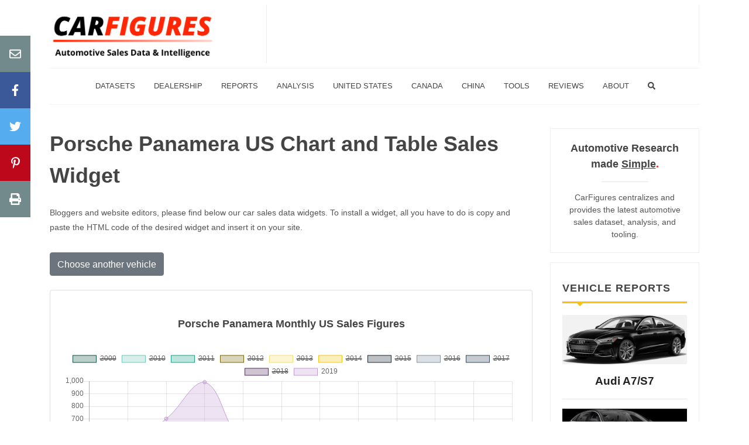

--- FILE ---
content_type: text/html; charset=utf-8
request_url: https://www.carfigures.com/widget/us_porsche_panamera
body_size: 10605
content:
<!DOCTYPE html>
<html lang="en">
  <head>
    <title>CarFigures | Porsche Panamera Widget</title>
<meta name="description" content="Sales data visual widgets for Porsche Panamera. Porsche Panamera monthly, quarterly, and yearly sales and statistics in the United States. Including data and interactive charts for the latest model year 2024 and cars segment.">

    <meta name="csrf-param" content="authenticity_token" />
<meta name="csrf-token" content="kZha4O3TyXUscVIUOmbTl2DPMDwFSSekbjhRpIc6rwdMMTcZiDEA+kJ6Wp3kvXFg80R99pqdbVMEOKtDxN6fHw==" />
    

    <meta name="viewport" content="width=device-width, initial-scale=1.0">

    <link rel="shortcut icon" href="/favicon.ico" type="image/x-icon">
    <link rel="icon" href="/favicon.ico" type="image/x-icon">
    <link rel="apple-touch-icon" type="image/png" href="/apple-icon-57x57.png" sizes="57x57">
    <link rel="apple-touch-icon" type="image/png" href="/apple-icon-60x60.png" sizes="60x60">
    <link rel="apple-touch-icon" type="image/png" href="/apple-icon-72x72.png" sizes="72x72">
    <link rel="apple-touch-icon" type="image/png" href="/apple-icon-76x76.png" sizes="76x76">
    <link rel="apple-touch-icon" type="image/png" href="/apple-icon-114x114.png" sizes="114x114">
    <link rel="apple-touch-icon" type="image/png" href="/apple-icon-120x120.png" sizes="120x120">
    <link rel="apple-touch-icon" type="image/png" href="/apple-icon-144x144.png" sizes="144x144">
    <link rel="apple-touch-icon" type="image/png" href="/apple-icon-152x152.png" sizes="152x152">
    <link rel="apple-touch-icon" type="image/png" href="/apple-icon-180x180.png" sizes="180x180">
    <link rel="icon" type="image/png" href="/android-icon-192x192.png" sizes="192x192">
    <link rel="icon" type="image/png" href="/favicon-32x32.png" sizes="32x32">
    <link rel="icon" type="image/png" href="/favicon-96x96.png" sizes="96x96">
    <link rel="icon" type="image/png" href="/favicon-16x16.png" sizes="16x16">
    <link rel="manifest" href="/manifest.json">
    <meta name="msapplication-TileColor" content="#ffffff">
    <meta name="msapplication-TileImage" content="favicon/ms-icon-144x144.png">
    <meta name="theme-color" content="#ffffff">


      <link rel="canonical" href=https://www.carfigures.com/widget/us_porsche_panamera />

    <script type="application/ld+json">
    {
      "@context": "https://schema.org",
      "@type": "Organization",
      "url": "https://carfigures.com",
      "logo": "https://carfigures.com/assets/brand.png"
    }
    </script>

      <script data-ad-client="ca-pub-2029741314162349" async src="https://pagead2.googlesyndication.com/pagead/js/adsbygoogle.js"></script>

      <script async src="https://www.googletagmanager.com/gtag/js?id=G-KCX4CDCF2C"></script>
  <script>
    window.dataLayer = window.dataLayer || [];
    function gtag(){dataLayer.push(arguments);}
    gtag('js', new Date());

    gtag('config', 'G-KCX4CDCF2C');
  </script>


      <meta property="og:url" content="https://www.carfigures.com/widget/us_porsche_panamera">
      <meta property="og:image" content="http://carfigures.com/assets/share-logo.png">

      <meta name="turbolinks-cache-control" content="no-cache">
  <link rel="stylesheet" href="/assets/packs/css/core-bcbed0d7.chunk.css" data-turbolinks-track="reload" media="screen" />
<link rel="stylesheet" href="/assets/packs/css/series-04b0789a.chunk.css" data-turbolinks-track="reload" media="screen" />
<link rel="stylesheet" href="/assets/packs/css/viz-8a35b278.chunk.css" data-turbolinks-track="reload" media="screen" />
  <script src="/assets/packs/js/runtime~core-12cfaf55cd13fcb7b7c7.js" data-turbolinks-track="reload"></script>
<script src="/assets/packs/js/0-551080077d9fad7a0833.chunk.js" data-turbolinks-track="reload"></script>
<script src="/assets/packs/js/36-404b1c01a217c2b79f89.chunk.js" data-turbolinks-track="reload"></script>
<script src="/assets/packs/js/core-a5b24625421ea1b82e83.chunk.js" data-turbolinks-track="reload"></script>
<script src="/assets/packs/js/runtime~series-2576a99426bfb9d438b7.js" data-turbolinks-track="reload"></script>
<script src="/assets/packs/js/series-ba31261b9f93e499ee38.chunk.js" data-turbolinks-track="reload"></script>
<script src="/assets/packs/js/runtime~viz-4b2a8a91905e25bfdd72.js" data-turbolinks-track="reload"></script>
<script src="/assets/packs/js/1-7f085196fc7cfc3330d2.chunk.js" data-turbolinks-track="reload"></script>
<script src="/assets/packs/js/viz-813840066c4f4eedb8ca.chunk.js" data-turbolinks-track="reload"></script>


  </head>

  <body>
    <div class="body-overlay"></div>

    <div id="side-panel" class="dark">


  <div class="side-panel-wrap">

    <div class="widget clearfix">


      <nav class="nav-tree nobottommargin">
        <ul>
  <li>
    <a href="/">
      <div>Home</div>
    </a>
  </li>
  <li>
    <a href="/search">
      <div>Search</div>
    </a>
  </li>
  <li>
    <a href="/store">
      <div>Datasets</div>
    </a>
  </li>
  <li>
    <a href="/us-dealership">
      <div>Dealerships</div>
    </a>
  </li>
  <li>
    <a href="/compare-vehicles">
      <div>Compare</div>
    </a>
  </li>
  <li>
    <a href="#">
      <span>Popular Reports <i class="fas fa-angle-down"></i></span>
    </a>
    <ul>
      <li><a href="/us-auto-market-quarterly-reports"><div>Quarterly Sales Reports</div></a></li>
      <li><a href="/us-auto-market-yearly-reports"><div>Yearly Sales Reports</div></a></li>
    </ul>
  </li>
    <li>
    <a href="/analysis">
      <span>Analysis</span>
    </a>
  </li>
  <li>
    <a href="#">
      <span>United States Market <i class="fas fa-angle-down"></i></span>
    </a>
    <ul>
      <li><a href="/us-market-brand"><div>By Brand</div></a></li>
      <li><a href="/us-market-manufacturer"><div>By Manufacturer</div></a></li>
      <li><a href="/us-market-segment"><div>By Segment</div></a></li>
    </ul>
  </li>
  <li>
    <a href="#">
      <span>Canada Market <i class="fas fa-angle-down"></i></span>
    </a>
    <ul>
      <li><a href="/canada-market-brand"><div>By Brand</div></a></li>
      <li><a href="/canada-market-manufacturer"><div>By Manufacturer</div></a></li>
    </ul>
  </li>
  <li>
    <a href="#">
      <span>China Market <i class="fas fa-angle-down"></i></span>
    </a>
    <ul>
      <li><a href="/china-market-manufacturer"><div>By Manufacturer</div></a></li>
      <li><a href="/china-market-brand"><div>By Brand</div></a></li>
    </ul>
  </li>
  <li>
    <a href="#">
      <span>Tools <i class="fas fa-angle-down"></i></span>
    </a>
    <ul>
      <li>
        <a href="/widget">
          <div>Widget</div>
        </a>
      </li>
      <li>
        <a href="/compare-vehicles">
          <div>Compare Vehicles</div>
        </a>
      </li>
      <li>
        <a href="/loan-calculator">
          <div>Loan Calculator</div>
        </a>
      </li>
      <li>
        <a href="/vin-decoder">
          <div>VIN Decoder</div>
        </a>
      </li>
      <li>
        <a href="/stock-market/market">
          <span>Realtime Stock Tracker</span>
        </a>
      </li>
    </ul>
  </li>
  <li>
    <a href="/reviews">
      <span>Reviews</span>
    </a>
  </li>
  <li>
    <a href="/contact">
      <span>Contact Us</span>
    </a>
  </li>
  <li>
    <a href="/about">
      <span>About Us</span>
    </a>
  </li>
</ul>

      </nav>

    </div>

  </div>

</div>

    <div class="container clearfix">
      <div>
        <header id="header" class="sticky-style-2">
  <div class="clearfix mt-2 mb-2">
    <div id="logo">
      <a href="/">
        <img src=https://images.carfigures.com/logo.png alt="CarFigures Official Logo">
      </a>
    </div>
    <div class="top-advert">
      <script async src="https://pagead2.googlesyndication.com/pagead/js/adsbygoogle.js"></script>
      <!-- CarFigures-Banner-XL -->
      <ins class="adsbygoogle d-none d-xl-block"
        style="display:inline-block;width:728px;height:90px"
        data-ad-client="ca-pub-2029741314162349"
        data-ad-slot="8538833052"></ins>
      <!-- CarFigures-Banner-L -->
      <ins class="adsbygoogle d-none d-lg-block d-xl-none"
        style="display:inline-block;width:550px;height:90px"
        data-ad-client="ca-pub-2029741314162349"
        data-ad-slot="5347469605"></ins>
      <!-- CarFigures-Banner-MD -->
      <ins class="adsbygoogle d-none d-md-block d-lg-none"
        style="display:inline-block;width:400px;height:90px"
        data-ad-client="ca-pub-2029741314162349"
        data-ad-slot="1022772285"></ins>
      <script>
        (adsbygoogle = window.adsbygoogle || []).push({});
      </script>
    </div>
  </div>

  <div id="side-panel-trigger-close" class="side-panel-trigger d-lg-none" style="text-align: right;">
    <i class="fa fa-lg fa-bars"></i>
  </div>

  <div id="header-wrap" class="d-none d-lg-block">
    <nav id="primary-menu" class="style-2 center">
      <div class="container clearfix">
        <ul>
  <li>
    <a href="/store">
      <div>Datasets</div>
    </a>
  </li>
  <li>
    <a href="/us-dealership">
      <div>Dealership</div>
    </a>
  </li>
  <li class="sub-menu">
    <a>
      <div>Reports</div>
    </a>
    <ul>
      <li><a href="/us-auto-market-quarterly-reports"><div>Quarterly Sales Reports</div></a></li>
      <li><a href="/us-auto-market-yearly-reports"><div>Yearly Sales Reports</div></a></li>
    </ul>
  </li>
  <li>
    <a href="/analysis">
      <div>Analysis</div>
    </a>
  </li>
  <li class="sub-menu">
    <a>
      <div>United States</div>
    </a>
    <ul>
      <li>
        <a href="/us-market-brand">
          <div>By Brand</div>
        </a>
      </li>
      <li>
        <a href="/us-market-manufacturer">
          <div>By Manufacturer</div>
        </a>
      </li>
      <li class="sub-menu">
        <a href="/us-market-segment">
          <div>By Segment</div>
        </a>
        <ul>
          <li class="sub-menu">
            <a href="/us-market-segment/cars-segment"><div>Cars</div></a>
            <ul>
              <li><a href="/us-market-segment/subcompact-cars"><div>Subcompact Cars</div></a></li>
              <li><a href="/us-market-segment/compact-cars"><div>Compact Cars</div></a></li>
              <li><a href="/us-market-segment/premium-compact-cars"><div>Premium Compact Cars</div></a></li>
              <li><a href="/us-market-segment/midsize-cars"><div>Midsize Cars</div></a></li>
              <li><a href="/us-market-segment/premium-midsize-cars"><div>Premium Midsize Cars</div></a></li>
              <li><a href="/us-market-segment/large-cars"><div>Large Cars</div></a></li>
              <li><a href="/us-market-segment/premium-large-cars"><div>Premium Large Cars</div></a></li>
              <li><a href="/us-market-segment/sport-performance-cars"><div>Sport/Performance Cars</div></a></li>
              <li><a href="/us-market-segment/premium-sport-performance-cars"><div>Premium Sport/Performance Cars</div></a></li>
            </ul>
          </li>
          <li class="sub-menu">
            <a href="/us-market-segment/crossover-suvs-segment"><div>Crossover/SUVS</div></a>
            <ul>
              <li><a href="/us-market-segment/subcompact-crossover-suvs"><div>Subcompact Crossover/SUVs</div></a></li>
              <li><a href="/us-market-segment/premium-subcompact-crossover-suvs"><div>Premium Subcompact Crossover/SUVs</div></a></li>
              <li><a href="/us-market-segment/compact-crossover-suvs"><div>Compact Crossover/SUVs</div></a></li>
              <li><a href="/us-market-segment/premium-compact-crossover-suvs"><div>Premium Compact Crossover/SUVs</div></a></li>
              <li><a href="/us-market-segment/midsize-crossover-suvs"><div>Midsize Crossover/SUVs</div></a></li>
              <li><a href="/us-market-segment/premium-midsize-crossover-suvs"><div>Premium Midsize Crossover/SUVs</div></a></li>
              <li><a href="/us-market-segment/large-suvs"><div>Large SUVs</div></a></li>
              <li><a href="/us-market-segment/premium-large-suvs"><div>Premium Large SUVs</div></a></li>
            </ul>
          </li>
          <li><a href="/us-market-segment/electric-vehicles"><div>Electric Vehicles</div></a></li>
          <li class="sub-menu">
            <a href="/us-market-segment/pickup-trucks-segment"><div>Pickup Trucks</div></a>
            <ul>
              <li><a href="/us-market-segment/compact-pickup-trucks"><div>Compact Pickup Trucks</div></a></li>
              <li><a href="/us-market-segment/large-pickup-trucks"><div>Large Pickup Trucks</div></a></li>
            </ul>
          </li>
          <li class="sub-menu">
            <a href="/us-market-segment/vans-segment"><div>Vans</div></a>
            <ul>
              <li><a href="/us-market-segment/cargo-passenger-vans"><div>Cargo/Passenger Vans</div></a></li>
              <li><a href="/us-market-segment/minivans"><div>Minvans</div></a></li>
            </ul>
          </li>
          <hr>
          <li><a href="/us-market-segment/exotic-vehicles"><div>Exotics</div></a></li>
        </ul>
      </li>
    </ul>
  </li>
  <li class="sub-menu">
    <a>
      <div>Canada</div>
    </a>
    <ul>
      <li>
        <a href="/canada-market-brand">
          <div>By Brand</div>
        </a>
      </li>
      <li>
        <a href="/canada-market-manufacturer">
          <div>By Manufacturer</div>
        </a>
      </li>
      <li class="sub-menu">
        <a href="/canada-market-segment">
          <div>By Segment</div>
        </a>
        <ul>
          <li class="sub-menu">
            <a href="/canada-market-segment/cars-segment"><div>Cars</div></a>
            <ul>
              <li><a href="/canada-market-segment/subcompact-cars"><div>Subcompact Cars</div></a></li>
              <li><a href="/canada-market-segment/compact-cars"><div>Compact Cars</div></a></li>
              <li><a href="/canada-market-segment/premium-compact-cars"><div>Premium Compact Cars</div></a></li>
              <li><a href="/canada-market-segment/midsize-cars"><div>Midsize Cars</div></a></li>
              <li><a href="/canada-market-segment/premium-midsize-cars"><div>Premium Midsize Cars</div></a></li>
              <li><a href="/canada-market-segment/large-cars"><div>Large Cars</div></a></li>
              <li><a href="/canada-market-segment/premium-large-cars"><div>Premium Large Cars</div></a></li>
              <li><a href="/canada-market-segment/sport-performance-cars"><div>Sport/Performance Cars</div></a></li>
              <li><a href="/canada-market-segment/premium-sport-performance-cars"><div>Premium Sport/Performance Cars</div></a></li>
            </ul>
          </li>
          <li class="sub-menu">
            <a href="/canada-market-segment/crossover-suvs-segment"><div>Crossover/SUVS</div></a>
            <ul>
              <li><a href="/canada-market-segment/subcompact-crossover-suvs"><div>Subcompact Crossover/SUVs</div></a></li>
              <li><a href="/canada-market-segment/premium-subcompact-crossover-suvs"><div>Premium Subcompact Crossover/SUVs</div></a></li>
              <li><a href="/canada-market-segment/compact-crossover-suvs"><div>Compact Crossover/SUVs</div></a></li>
              <li><a href="/canada-market-segment/premium-compact-crossover-suvs"><div>Premium Compact Crossover/SUVs</div></a></li>
              <li><a href="/canada-market-segment/midsize-crossover-suvs"><div>Midsize Crossover/SUVs</div></a></li>
              <li><a href="/canada-market-segment/premium-midsize-crossover-suvs"><div>Premium Midsize Crossover/SUVs</div></a></li>
              <li><a href="/canada-market-segment/large-suvs"><div>Large SUVs</div></a></li>
              <li><a href="/canada-market-segment/premium-large-suvs"><div>Premium Large SUVs</div></a></li>
            </ul>
          </li>
          <li><a href="/canada-market-segment/electric-vehicles"><div>Electric Vehicles</div></a></li>
          <li class="sub-menu">
            <a href="/canada-market-segment/pickup-trucks-segment"><div>Pickup Trucks</div></a>
            <ul>
              <li><a href="/canada-market-segment/compact-pickup-trucks"><div>Compact Pickup Trucks</div></a></li>
              <li><a href="/canada-market-segment/large-pickup-trucks"><div>Large Pickup Trucks</div></a></li>
            </ul>
          </li>
          <li class="sub-menu">
            <a href="/canada-market-segment/vans-segment"><div>Vans</div></a>
            <ul>
              <li><a href="/canada-market-segment/cargo-passenger-vans"><div>Cargo/Passenger Vans</div></a></li>
              <li><a href="/canada-market-segment/minivans"><div>Minvans</div></a></li>
            </ul>
          </li>
          <hr>
          <li><a href="/canada-market-segment/exotic-vehicles"><div>Exotics</div></a></li>
        </ul>
      </li>
    </ul>
  </li>
  <li class="sub-menu">
    <a href="/china-market-manufacturer">
      <div>China</div>
    </a>
    <ul>
      <li>
        <a href="/china-market-manufacturer">
          <div>By Manufacturer</div>
        </a>
      </li>
      <li>
        <a href="/china-market-brand">
          <div>By Brand</div>
        </a>
      </li>
    </ul>
  </li>
  <li class="sub-menu">
    <a>
      <div>Tools</div>
    </a>
    <ul>
      <li>
        <a href="/widget">
          <div>Widget</div>
        </a>
      </li>
      <li>
        <a href="/compare-vehicles">
          <div>Compare Vehicles</div>
        </a>
      </li>
      <li>
        <a href="/loan-calculator">
          <div>Loan Calculator</div>
        </a>
      </li>
      <li>
        <a href="/vin-decoder">
          <div>VIN Decoder</div>
        </a>
      </li>
      <li>
        <a href="/stock-market/market">
          <div>Realtime Stock Tracker</div>
        </a>
      </li>
    </ul>
  </li>
  <li>
    <a href="/reviews">
      <div>Reviews</div>
    </a>
  </li>
  <li class="sub-menu">
    <a>
      <div>About</div>
    </a>
    <ul>
      <li>
        <a href="/contact">
          <div>Contact Us</div>
        </a>
      </li>
      <li>
        <a href="/about">
          <div>About Us</div>
        </a>
      </li>
    </ul>
  </li>
  <li>
    <a href="/search">
      <div><i class="fas fa-search"></i></div>
    </a>
  </li>
</ul>

      </div>
    </nav>
  </div>

</header>

        
        <section id="content">
          <div class="content-wrap">
            <div>
              <div class="row">
                <div id="main" class="col-lg-9">
                  <div>
                    
  <h1>
    Porsche Panamera US Chart and Table Sales Widget
  </h1>

  <p class="pt-4">Bloggers and website editors, please find below our car sales data widgets. To install a widget, all you have to do is copy and paste the HTML code of the desired widget and insert it on your site.</p>

  <a href="/widget"><button class="btn btn-secondary pt-2">Choose another vehicle</button></a>

  <div class="row pt-4">
    <div class="col-12">
      <div class="card" style="max-width:unset;">
        <div class="card-body">
            <div id="month-sales-chart" class="mt-4">
    <a target="_top" href="https://carfigures.com/us-market-brand/porsche/panamera">
      <h4 class="doc-anchor center">Porsche Panamera Monthly US Sales Figures</h4>
    </a>
    <canvas id="month_sales_chart" style="max-height:300px;"></canvas>
    <script>
      var chart_month_dom = document.getElementById('month_sales_chart');
      new Chart(chart_month_dom, {
        type: 'line',
        data: {
          labels: {"x":["Jan","Feb","Mar","Apr","May","Jun","Jul","Aug","Sep","Oct","Nov","Dec"],"y":[{"data":[0,0,0,0,0,0,0,0,0,360,366,521],"label":2009,"backgroundColor":"#0b534548","borderColor":"#0b5345","borderWidth":1,"hidden":true},{"data":[534,409,542,678,605,678,807,627,624,747,729,700],"label":2010,"backgroundColor":"#73c6b648","borderColor":"#73c6b6","borderWidth":1,"hidden":true},{"data":[604,442,654,597,616,609,619,529,514,611,608,476],"label":2011,"backgroundColor":"#16a08548","borderColor":"#16a085","borderWidth":1,"hidden":true},{"data":[703,511,653,868,751,619,627,646,606,467,680,476],"label":2012,"backgroundColor":"#7d660848","borderColor":"#7d6608","borderWidth":1,"hidden":true},{"data":[588,385,411,501,399,248,487,454,475,501,472,500],"label":2013,"backgroundColor":"#f7dc6f48","borderColor":"#f7dc6f","borderWidth":1,"hidden":true},{"data":[546,478,442,517,465,677,391,429,450,533,492,320],"label":2014,"backgroundColor":"#f1c40f48","borderColor":"#f1c40f","borderWidth":1,"hidden":true},{"data":[437,442,433,385,358,437,370,466,557,353,491,257],"label":2015,"backgroundColor":"#1b263148","borderColor":"#1b2631","borderWidth":1,"hidden":true},{"data":[336,293,334,371,358,506,342,445,356,295,731,36],"label":2016,"backgroundColor":"#85929e48","borderColor":"#85929e","borderWidth":1,"hidden":true},{"data":[35,28,554,1098,768,518,510,557,835,644,729,455],"label":2017,"backgroundColor":"#34495e48","borderColor":"#34495e","borderWidth":1,"hidden":true},{"data":[610,602,704,1026,896,735,585,560,651,541,800,332],"label":2018,"backgroundColor":"#512e5f48","borderColor":"#512e5f","borderWidth":1,"hidden":true},{"data":[487,508,703,992,521,529,476,423,377,360,657,592],"label":2019,"backgroundColor":"#c39bd348","borderColor":"#c39bd3","borderWidth":1,"hidden":false}]}.x,
          datasets: {"x":["Jan","Feb","Mar","Apr","May","Jun","Jul","Aug","Sep","Oct","Nov","Dec"],"y":[{"data":[0,0,0,0,0,0,0,0,0,360,366,521],"label":2009,"backgroundColor":"#0b534548","borderColor":"#0b5345","borderWidth":1,"hidden":true},{"data":[534,409,542,678,605,678,807,627,624,747,729,700],"label":2010,"backgroundColor":"#73c6b648","borderColor":"#73c6b6","borderWidth":1,"hidden":true},{"data":[604,442,654,597,616,609,619,529,514,611,608,476],"label":2011,"backgroundColor":"#16a08548","borderColor":"#16a085","borderWidth":1,"hidden":true},{"data":[703,511,653,868,751,619,627,646,606,467,680,476],"label":2012,"backgroundColor":"#7d660848","borderColor":"#7d6608","borderWidth":1,"hidden":true},{"data":[588,385,411,501,399,248,487,454,475,501,472,500],"label":2013,"backgroundColor":"#f7dc6f48","borderColor":"#f7dc6f","borderWidth":1,"hidden":true},{"data":[546,478,442,517,465,677,391,429,450,533,492,320],"label":2014,"backgroundColor":"#f1c40f48","borderColor":"#f1c40f","borderWidth":1,"hidden":true},{"data":[437,442,433,385,358,437,370,466,557,353,491,257],"label":2015,"backgroundColor":"#1b263148","borderColor":"#1b2631","borderWidth":1,"hidden":true},{"data":[336,293,334,371,358,506,342,445,356,295,731,36],"label":2016,"backgroundColor":"#85929e48","borderColor":"#85929e","borderWidth":1,"hidden":true},{"data":[35,28,554,1098,768,518,510,557,835,644,729,455],"label":2017,"backgroundColor":"#34495e48","borderColor":"#34495e","borderWidth":1,"hidden":true},{"data":[610,602,704,1026,896,735,585,560,651,541,800,332],"label":2018,"backgroundColor":"#512e5f48","borderColor":"#512e5f","borderWidth":1,"hidden":true},{"data":[487,508,703,992,521,529,476,423,377,360,657,592],"label":2019,"backgroundColor":"#c39bd348","borderColor":"#c39bd3","borderWidth":1,"hidden":false}]}.y,
        },
        options: {
          responsive: true,
          maintainAspectRatio: false,
          legend: {
            display: true
          },
          scales: {
            yAxes: [{
              ticks: {
                beginAtZero: true,
                callback: function(label, index, labels) {
                  return label.toString().replace(/\B(?=(\d{3})+(?!\d))/g, ",");
                },
              }
            }]
          },
          tooltips: {
            callbacks: {
              title:  function(tooltipItem, data) {
                var item = tooltipItem[0];
                return `${item.xLabel} ${data.datasets[item.datasetIndex].label}`;
              },
              label: function(tooltipItem, data) {
                return tooltipItem.yLabel.toString().replace(/\B(?=(\d{3})+(?!\d))/g, ",");
              }
            }
          },
        }
      });
    </script>
    <br>
    <p class="text-right" style="margin-bottom:0px;">Powered by <a href="https://carfigures.com/" target="_top">CarFigures.com</a></p>
  </div>
  
            <h4 class="pt-3" style="text-decoration: underline;">Embedded Code</h4>
            <textarea style="width: 100%; height: 80px; border: 1px solid;"><iframe src="https://www.carfigures.com/widget/us_porsche_panamera/month_chart" scrolling="no" frameborder="0" width="100%" height="450" style="border: 0; overflow: hidden;"></iframe></textarea>
        </div>
      </div>
    </div>
    <div class="col-12 pt-4">
      <div class="card" style="max-width:unset;">
        <div class="card-body">
            <div id="quarter-sales-chart" class="mt-4">
    <a target="_top" href="https://carfigures.com/us-market-brand/porsche/panamera">
      <h4 class="doc-anchor center">Porsche Panamera Quarterly US Sales Figures</h4>
    </a>
    <canvas id="quarter_sales_chart" style="max-height:300px;"></canvas>
    <script>
      var chart_quarter_dom = document.getElementById('quarter_sales_chart');
      new Chart(chart_quarter_dom, {
        type: 'line',
        data: {
          labels: {"x":["Q1","Q2","Q3","Q4"],"y":[{"data":[0,0,0,1247],"label":2009,"backgroundColor":"#0b534548","borderColor":"#0b5345","borderWidth":1,"hidden":true},{"data":[1485,1961,2058,2176],"label":2010,"backgroundColor":"#73c6b648","borderColor":"#73c6b6","borderWidth":1,"hidden":true},{"data":[1700,1822,1662,1695],"label":2011,"backgroundColor":"#16a08548","borderColor":"#16a085","borderWidth":1,"hidden":true},{"data":[1867,2238,1879,1623],"label":2012,"backgroundColor":"#7d660848","borderColor":"#7d6608","borderWidth":1,"hidden":true},{"data":[1384,1148,1416,1473],"label":2013,"backgroundColor":"#f7dc6f48","borderColor":"#f7dc6f","borderWidth":1,"hidden":true},{"data":[1466,1659,1270,1345],"label":2014,"backgroundColor":"#f1c40f48","borderColor":"#f1c40f","borderWidth":1,"hidden":true},{"data":[1312,1180,1393,1101],"label":2015,"backgroundColor":"#1b263148","borderColor":"#1b2631","borderWidth":1,"hidden":true},{"data":[963,1235,1143,1062],"label":2016,"backgroundColor":"#85929e48","borderColor":"#85929e","borderWidth":1,"hidden":true},{"data":[617,2384,1902,1828],"label":2017,"backgroundColor":"#34495e48","borderColor":"#34495e","borderWidth":1,"hidden":true},{"data":[1916,2657,1796,1673],"label":2018,"backgroundColor":"#512e5f48","borderColor":"#512e5f","borderWidth":1,"hidden":true},{"data":[1698,2042,1276,1609],"label":2019,"backgroundColor":"#c39bd348","borderColor":"#c39bd3","borderWidth":1,"hidden":true},{"data":[1184,871,1064,751],"label":2020,"backgroundColor":"#9b59b648","borderColor":"#9b59b6","borderWidth":1,"hidden":true},{"data":[451,1265,1090,1451],"label":2021,"backgroundColor":"#1b4f7248","borderColor":"#1b4f72","borderWidth":1,"hidden":true},{"data":[787,1127,1051,1261],"label":2022,"backgroundColor":"#76d7c448","borderColor":"#76d7c4","borderWidth":1,"hidden":true},{"data":[972,1024,1161,1040],"label":2023,"backgroundColor":"#85c1e948","borderColor":"#85c1e9","borderWidth":1,"hidden":true},{"data":[523,1024,1134,1455],"label":2024,"backgroundColor":"#3498db48","borderColor":"#3498db","borderWidth":1,"hidden":true},{"data":[355,1134,1487,0],"label":2025,"backgroundColor":"#0e625148","borderColor":"#0e6251","borderWidth":1,"hidden":false}]}.x,
          datasets: {"x":["Q1","Q2","Q3","Q4"],"y":[{"data":[0,0,0,1247],"label":2009,"backgroundColor":"#0b534548","borderColor":"#0b5345","borderWidth":1,"hidden":true},{"data":[1485,1961,2058,2176],"label":2010,"backgroundColor":"#73c6b648","borderColor":"#73c6b6","borderWidth":1,"hidden":true},{"data":[1700,1822,1662,1695],"label":2011,"backgroundColor":"#16a08548","borderColor":"#16a085","borderWidth":1,"hidden":true},{"data":[1867,2238,1879,1623],"label":2012,"backgroundColor":"#7d660848","borderColor":"#7d6608","borderWidth":1,"hidden":true},{"data":[1384,1148,1416,1473],"label":2013,"backgroundColor":"#f7dc6f48","borderColor":"#f7dc6f","borderWidth":1,"hidden":true},{"data":[1466,1659,1270,1345],"label":2014,"backgroundColor":"#f1c40f48","borderColor":"#f1c40f","borderWidth":1,"hidden":true},{"data":[1312,1180,1393,1101],"label":2015,"backgroundColor":"#1b263148","borderColor":"#1b2631","borderWidth":1,"hidden":true},{"data":[963,1235,1143,1062],"label":2016,"backgroundColor":"#85929e48","borderColor":"#85929e","borderWidth":1,"hidden":true},{"data":[617,2384,1902,1828],"label":2017,"backgroundColor":"#34495e48","borderColor":"#34495e","borderWidth":1,"hidden":true},{"data":[1916,2657,1796,1673],"label":2018,"backgroundColor":"#512e5f48","borderColor":"#512e5f","borderWidth":1,"hidden":true},{"data":[1698,2042,1276,1609],"label":2019,"backgroundColor":"#c39bd348","borderColor":"#c39bd3","borderWidth":1,"hidden":true},{"data":[1184,871,1064,751],"label":2020,"backgroundColor":"#9b59b648","borderColor":"#9b59b6","borderWidth":1,"hidden":true},{"data":[451,1265,1090,1451],"label":2021,"backgroundColor":"#1b4f7248","borderColor":"#1b4f72","borderWidth":1,"hidden":true},{"data":[787,1127,1051,1261],"label":2022,"backgroundColor":"#76d7c448","borderColor":"#76d7c4","borderWidth":1,"hidden":true},{"data":[972,1024,1161,1040],"label":2023,"backgroundColor":"#85c1e948","borderColor":"#85c1e9","borderWidth":1,"hidden":true},{"data":[523,1024,1134,1455],"label":2024,"backgroundColor":"#3498db48","borderColor":"#3498db","borderWidth":1,"hidden":true},{"data":[355,1134,1487,0],"label":2025,"backgroundColor":"#0e625148","borderColor":"#0e6251","borderWidth":1,"hidden":false}]}.y,
        },
        options: {
          responsive: true,
          maintainAspectRatio: false,
          legend: {
            display: true
          },
          scales: {
            yAxes: [{
              ticks: {
                beginAtZero: true,
                callback: function(label, index, labels) {
                  return label.toString().replace(/\B(?=(\d{3})+(?!\d))/g, ",");
                },
              }
            }]
          },
          tooltips: {
            callbacks: {
              title:  function(tooltipItem, data) {
                var item = tooltipItem[0];
                return `${item.xLabel} ${data.datasets[item.datasetIndex].label}`;
              },
              label: function(tooltipItem, data) {
                return tooltipItem.yLabel.toString().replace(/\B(?=(\d{3})+(?!\d))/g, ",");
              }
            }
          },
        }
      });
    </script>
    <br>
    <p class="text-right" style="margin-bottom:0px;">Powered by <a href="https://carfigures.com/" target="_top">CarFigures.com</a></p>
  </div>
  
            <h4 class="pt-3" style="text-decoration: underline;">Embedded Code</h4>
            <textarea style="width: 100%; height: 80px; border: 1px solid;"><iframe src="https://www.carfigures.com/widget/us_porsche_panamera/quarter_chart" scrolling="no" frameborder="0" width="100%" height="450" style="border: 0; overflow: hidden;"></iframe></textarea>
        </div>
      </div>
    </div>
    <div class="col-12 pt-4">
      <div class="card" style="max-width:unset;">
        <div class="card-body">
            <div id="year-sales-chart" class="mt-4">
    <a target="_top" href="https://carfigures.com/us-market-brand/porsche/panamera">
      <h4 class="doc-anchor center">Porsche Panamera Yearly US Sales Figures</h4>
    </a>
    <canvas id="year_sales_chart" style="max-height:300px;"></canvas>
    <script>
      var chart_year_dom = document.getElementById('year_sales_chart');
      new Chart(chart_year_dom, {
        type: 'line',
        data: {
          labels: {"x":[2009,2010,2011,2012,2013,2014,2015,2016,2017,2018,2019,2020,2021,2022,2023,2024],"y":[{"label":"# of Sales","data":[1247,7680,6879,7607,5421,5740,4986,4403,6731,8042,6625,3870,4257,4226,4197,4136],"backgroundColor":"#3498db48","borderColor":["#0b5345","#73c6b6","#16a085","#7d6608","#f7dc6f","#f1c40f","#1b2631","#85929e","#34495e","#512e5f","#c39bd3","#9b59b6","#1b4f72","#76d7c4","#85c1e9","#3498db"],"borderWidth":1}]}.x,
          datasets: {"x":[2009,2010,2011,2012,2013,2014,2015,2016,2017,2018,2019,2020,2021,2022,2023,2024],"y":[{"label":"# of Sales","data":[1247,7680,6879,7607,5421,5740,4986,4403,6731,8042,6625,3870,4257,4226,4197,4136],"backgroundColor":"#3498db48","borderColor":["#0b5345","#73c6b6","#16a085","#7d6608","#f7dc6f","#f1c40f","#1b2631","#85929e","#34495e","#512e5f","#c39bd3","#9b59b6","#1b4f72","#76d7c4","#85c1e9","#3498db"],"borderWidth":1}]}.y,
        },
        options: {
          responsive: true,
          maintainAspectRatio: false,
          legend: {
            display: false
          },
          scales: {
            yAxes: [{
              ticks: {
                beginAtZero: true,
                callback: function(label, index, labels) {
                  return label.toString().replace(/\B(?=(\d{3})+(?!\d))/g, ",");
                },
              }
            }]
          },
          tooltips: {
            callbacks: {
              label: function(tooltipItem, data) {
                return tooltipItem.yLabel.toString().replace(/\B(?=(\d{3})+(?!\d))/g, ",");
              }
            }
          },
        }
      });
    </script>
    <br>
    <p class="text-right" style="margin-bottom:0px;">Powered by <a href="https://carfigures.com/" target="_top">CarFigures.com</a></p>
  </div>
  
            <h4 class="pt-3" style="text-decoration: underline;">Embedded Code</h4>
            <textarea style="width: 100%; height: 80px; border: 1px solid;"><iframe src="https://www.carfigures.com/widget/us_porsche_panamera/year_chart" scrolling="no" frameborder="0" width="100%" height="450" style="border: 0; overflow: hidden;"></iframe></textarea>
        </div>
      </div>
    </div>
    <div class="col-12 pt-4">
      <div class="card" style="max-width:unset;">
        <div class="card-body">
            <style type="text/css">.fixed-table-footer { display: none; }</style>
  <div class="mt-4" id="month-sales-table">
    <div id="table-toolbar-month">
      <a target="_top" href="https://carfigures.com/us-market-brand/porsche/panamera">
        <h4 class="doc-anchor">Porsche Panamera US Month Sales</h4>
      </a>
    </div>
    <table
      id="month_sales_table"
      class="table table-hover table-borderless table-striped table-sm"
      data-toggle="table"
      data-sortable="true"
      data-show-columns="true"
      data-show-fullscreen="true"
      data-custom-sort="customSorter"
      data-toolbar="#table-toolbar-month"
    >
      <thead>
        <tr>
          <th data-sortable="true">Year</th>
            <th data-sortable="true" data-formatter="numberFormatter">Jan</th>
            <th data-sortable="true" data-formatter="numberFormatter">Feb</th>
            <th data-sortable="true" data-formatter="numberFormatter">Mar</th>
            <th data-sortable="true" data-formatter="numberFormatter">Apr</th>
            <th data-sortable="true" data-formatter="numberFormatter">May</th>
            <th data-sortable="true" data-formatter="numberFormatter">Jun</th>
            <th data-sortable="true" data-formatter="numberFormatter">Jul</th>
            <th data-sortable="true" data-formatter="numberFormatter">Aug</th>
            <th data-sortable="true" data-formatter="numberFormatter">Sep</th>
            <th data-sortable="true" data-formatter="numberFormatter">Oct</th>
            <th data-sortable="true" data-formatter="numberFormatter">Nov</th>
            <th data-sortable="true" data-formatter="numberFormatter">Dec</th>
        </tr>
      </thead>
      <tbody>
          <tr id="tr-id-0" class="tr-class-0">
            <td class="column-month">2009</td>
              <td class="column-sold">-</td>
              <td class="column-sold">-</td>
              <td class="column-sold">-</td>
              <td class="column-sold">-</td>
              <td class="column-sold">-</td>
              <td class="column-sold">-</td>
              <td class="column-sold">-</td>
              <td class="column-sold">-</td>
              <td class="column-sold">-</td>
              <td class="column-sold">360</td>
              <td class="column-sold">366</td>
              <td class="column-sold">521</td>
          </tr>
          <tr id="tr-id-1" class="tr-class-1">
            <td class="column-month">2010</td>
              <td class="column-sold">534</td>
              <td class="column-sold">409</td>
              <td class="column-sold">542</td>
              <td class="column-sold">678</td>
              <td class="column-sold">605</td>
              <td class="column-sold">678</td>
              <td class="column-sold">807</td>
              <td class="column-sold">627</td>
              <td class="column-sold">624</td>
              <td class="column-sold">747</td>
              <td class="column-sold">729</td>
              <td class="column-sold">700</td>
          </tr>
          <tr id="tr-id-2" class="tr-class-2">
            <td class="column-month">2011</td>
              <td class="column-sold">604</td>
              <td class="column-sold">442</td>
              <td class="column-sold">654</td>
              <td class="column-sold">597</td>
              <td class="column-sold">616</td>
              <td class="column-sold">609</td>
              <td class="column-sold">619</td>
              <td class="column-sold">529</td>
              <td class="column-sold">514</td>
              <td class="column-sold">611</td>
              <td class="column-sold">608</td>
              <td class="column-sold">476</td>
          </tr>
          <tr id="tr-id-3" class="tr-class-3">
            <td class="column-month">2012</td>
              <td class="column-sold">703</td>
              <td class="column-sold">511</td>
              <td class="column-sold">653</td>
              <td class="column-sold">868</td>
              <td class="column-sold">751</td>
              <td class="column-sold">619</td>
              <td class="column-sold">627</td>
              <td class="column-sold">646</td>
              <td class="column-sold">606</td>
              <td class="column-sold">467</td>
              <td class="column-sold">680</td>
              <td class="column-sold">476</td>
          </tr>
          <tr id="tr-id-4" class="tr-class-4">
            <td class="column-month">2013</td>
              <td class="column-sold">588</td>
              <td class="column-sold">385</td>
              <td class="column-sold">411</td>
              <td class="column-sold">501</td>
              <td class="column-sold">399</td>
              <td class="column-sold">248</td>
              <td class="column-sold">487</td>
              <td class="column-sold">454</td>
              <td class="column-sold">475</td>
              <td class="column-sold">501</td>
              <td class="column-sold">472</td>
              <td class="column-sold">500</td>
          </tr>
          <tr id="tr-id-5" class="tr-class-5">
            <td class="column-month">2014</td>
              <td class="column-sold">546</td>
              <td class="column-sold">478</td>
              <td class="column-sold">442</td>
              <td class="column-sold">517</td>
              <td class="column-sold">465</td>
              <td class="column-sold">677</td>
              <td class="column-sold">391</td>
              <td class="column-sold">429</td>
              <td class="column-sold">450</td>
              <td class="column-sold">533</td>
              <td class="column-sold">492</td>
              <td class="column-sold">320</td>
          </tr>
          <tr id="tr-id-6" class="tr-class-6">
            <td class="column-month">2015</td>
              <td class="column-sold">437</td>
              <td class="column-sold">442</td>
              <td class="column-sold">433</td>
              <td class="column-sold">385</td>
              <td class="column-sold">358</td>
              <td class="column-sold">437</td>
              <td class="column-sold">370</td>
              <td class="column-sold">466</td>
              <td class="column-sold">557</td>
              <td class="column-sold">353</td>
              <td class="column-sold">491</td>
              <td class="column-sold">257</td>
          </tr>
          <tr id="tr-id-7" class="tr-class-7">
            <td class="column-month">2016</td>
              <td class="column-sold">336</td>
              <td class="column-sold">293</td>
              <td class="column-sold">334</td>
              <td class="column-sold">371</td>
              <td class="column-sold">358</td>
              <td class="column-sold">506</td>
              <td class="column-sold">342</td>
              <td class="column-sold">445</td>
              <td class="column-sold">356</td>
              <td class="column-sold">295</td>
              <td class="column-sold">731</td>
              <td class="column-sold">36</td>
          </tr>
          <tr id="tr-id-8" class="tr-class-8">
            <td class="column-month">2017</td>
              <td class="column-sold">35</td>
              <td class="column-sold">28</td>
              <td class="column-sold">554</td>
              <td class="column-sold">1098</td>
              <td class="column-sold">768</td>
              <td class="column-sold">518</td>
              <td class="column-sold">510</td>
              <td class="column-sold">557</td>
              <td class="column-sold">835</td>
              <td class="column-sold">644</td>
              <td class="column-sold">729</td>
              <td class="column-sold">455</td>
          </tr>
          <tr id="tr-id-9" class="tr-class-9">
            <td class="column-month">2018</td>
              <td class="column-sold">610</td>
              <td class="column-sold">602</td>
              <td class="column-sold">704</td>
              <td class="column-sold">1026</td>
              <td class="column-sold">896</td>
              <td class="column-sold">735</td>
              <td class="column-sold">585</td>
              <td class="column-sold">560</td>
              <td class="column-sold">651</td>
              <td class="column-sold">541</td>
              <td class="column-sold">800</td>
              <td class="column-sold">332</td>
          </tr>
          <tr id="tr-id-10" class="tr-class-10">
            <td class="column-month">2019</td>
              <td class="column-sold">487</td>
              <td class="column-sold">508</td>
              <td class="column-sold">703</td>
              <td class="column-sold">992</td>
              <td class="column-sold">521</td>
              <td class="column-sold">529</td>
              <td class="column-sold">476</td>
              <td class="column-sold">423</td>
              <td class="column-sold">377</td>
              <td class="column-sold">360</td>
              <td class="column-sold">657</td>
              <td class="column-sold">592</td>
          </tr>
        <tr class="table-total">
          <td><b>Total</b></td>
            <td class="column-total"><b>4880</b></td>
            <td class="column-total"><b>4098</b></td>
            <td class="column-total"><b>5430</b></td>
            <td class="column-total"><b>7033</b></td>
            <td class="column-total"><b>5737</b></td>
            <td class="column-total"><b>5556</b></td>
            <td class="column-total"><b>5214</b></td>
            <td class="column-total"><b>5136</b></td>
            <td class="column-total"><b>5445</b></td>
            <td class="column-total"><b>5412</b></td>
            <td class="column-total"><b>6755</b></td>
            <td class="column-total"><b>4665</b></td>
        </tr>
      </tbody>
    </table>
    <br>
    <p class="text-right" style="margin-bottom:0px;">Powered by <a href="https://carfigures.com/" target="_top">CarFigures.com</a></p>
  </div>
  
            <h4 class="pt-3" style="text-decoration: underline;">Embedded Code</h4>
            <textarea style="width: 100%; height: 80px; border: 1px solid;"><iframe src="https://www.carfigures.com/widget/us_porsche_panamera/month_table" scrolling="no" frameborder="0" width="100%" height="740" style="border: 0; overflow: hidden;"></iframe></textarea>
        </div>
      </div>
    </div>
    <div class="col-12 pt-4">
      <div class="card" style="max-width:unset;">
        <div class="card-body">
            <style type="text/css">.fixed-table-footer { display: none; }</style>
  <div class="mt-4" id="quarter-sales-table">
    <div id="table-toolbar-quarter">
      <a target="_top" href="https://carfigures.com/us-market-brand/porsche/panamera">
        <h4 class="doc-anchor">Porsche Panamera US Quarter Sales</h4>
      </a>
    </div>
    <table
      id="quarter_sales_table"
      class="table table-hover table-borderless table-striped table-sm"
      data-toggle="table"
      data-sortable="true"
      data-show-columns="true"
      data-show-fullscreen="true"
      data-custom-sort="customSorter"
      data-toolbar="#table-toolbar-quarter"
    >
      <thead>
        <tr>
          <th data-sortable="true">Year</th>
            <th data-sortable="true" data-formatter="numberFormatter">Q1</th>
            <th data-sortable="true" data-formatter="numberFormatter">Q2</th>
            <th data-sortable="true" data-formatter="numberFormatter">Q3</th>
            <th data-sortable="true" data-formatter="numberFormatter">Q4</th>
        </tr>
      </thead>
      <tbody>
          <tr id="tr-id-0" class="tr-class-0">
            <td class="column-quarter">2009</td>
              <td class="column-sold">-</td>
              <td class="column-sold">-</td>
              <td class="column-sold">-</td>
              <td class="column-sold">1247</td>
          </tr>
          <tr id="tr-id-1" class="tr-class-1">
            <td class="column-quarter">2010</td>
              <td class="column-sold">1485</td>
              <td class="column-sold">1961</td>
              <td class="column-sold">2058</td>
              <td class="column-sold">2176</td>
          </tr>
          <tr id="tr-id-2" class="tr-class-2">
            <td class="column-quarter">2011</td>
              <td class="column-sold">1700</td>
              <td class="column-sold">1822</td>
              <td class="column-sold">1662</td>
              <td class="column-sold">1695</td>
          </tr>
          <tr id="tr-id-3" class="tr-class-3">
            <td class="column-quarter">2012</td>
              <td class="column-sold">1867</td>
              <td class="column-sold">2238</td>
              <td class="column-sold">1879</td>
              <td class="column-sold">1623</td>
          </tr>
          <tr id="tr-id-4" class="tr-class-4">
            <td class="column-quarter">2013</td>
              <td class="column-sold">1384</td>
              <td class="column-sold">1148</td>
              <td class="column-sold">1416</td>
              <td class="column-sold">1473</td>
          </tr>
          <tr id="tr-id-5" class="tr-class-5">
            <td class="column-quarter">2014</td>
              <td class="column-sold">1466</td>
              <td class="column-sold">1659</td>
              <td class="column-sold">1270</td>
              <td class="column-sold">1345</td>
          </tr>
          <tr id="tr-id-6" class="tr-class-6">
            <td class="column-quarter">2015</td>
              <td class="column-sold">1312</td>
              <td class="column-sold">1180</td>
              <td class="column-sold">1393</td>
              <td class="column-sold">1101</td>
          </tr>
          <tr id="tr-id-7" class="tr-class-7">
            <td class="column-quarter">2016</td>
              <td class="column-sold">963</td>
              <td class="column-sold">1235</td>
              <td class="column-sold">1143</td>
              <td class="column-sold">1062</td>
          </tr>
          <tr id="tr-id-8" class="tr-class-8">
            <td class="column-quarter">2017</td>
              <td class="column-sold">617</td>
              <td class="column-sold">2384</td>
              <td class="column-sold">1902</td>
              <td class="column-sold">1828</td>
          </tr>
          <tr id="tr-id-9" class="tr-class-9">
            <td class="column-quarter">2018</td>
              <td class="column-sold">1916</td>
              <td class="column-sold">2657</td>
              <td class="column-sold">1796</td>
              <td class="column-sold">1673</td>
          </tr>
          <tr id="tr-id-10" class="tr-class-10">
            <td class="column-quarter">2019</td>
              <td class="column-sold">1698</td>
              <td class="column-sold">2042</td>
              <td class="column-sold">1276</td>
              <td class="column-sold">1609</td>
          </tr>
          <tr id="tr-id-11" class="tr-class-11">
            <td class="column-quarter">2020</td>
              <td class="column-sold">1184</td>
              <td class="column-sold">871</td>
              <td class="column-sold">1064</td>
              <td class="column-sold">751</td>
          </tr>
          <tr id="tr-id-12" class="tr-class-12">
            <td class="column-quarter">2021</td>
              <td class="column-sold">451</td>
              <td class="column-sold">1265</td>
              <td class="column-sold">1090</td>
              <td class="column-sold">1451</td>
          </tr>
          <tr id="tr-id-13" class="tr-class-13">
            <td class="column-quarter">2022</td>
              <td class="column-sold">787</td>
              <td class="column-sold">1127</td>
              <td class="column-sold">1051</td>
              <td class="column-sold">1261</td>
          </tr>
          <tr id="tr-id-14" class="tr-class-14">
            <td class="column-quarter">2023</td>
              <td class="column-sold">972</td>
              <td class="column-sold">1024</td>
              <td class="column-sold">1161</td>
              <td class="column-sold">1040</td>
          </tr>
          <tr id="tr-id-15" class="tr-class-15">
            <td class="column-quarter">2024</td>
              <td class="column-sold">523</td>
              <td class="column-sold">1024</td>
              <td class="column-sold">1134</td>
              <td class="column-sold">1455</td>
          </tr>
          <tr id="tr-id-16" class="tr-class-16">
            <td class="column-quarter">2025</td>
              <td class="column-sold">355</td>
              <td class="column-sold">1134</td>
              <td class="column-sold">1487</td>
              <td class="column-sold">-</td>
          </tr>
        <tr class="table-total">
          <td><b>Total</b></td>
            <td class="column-total"><b>18680</b></td>
            <td class="column-total"><b>24771</b></td>
            <td class="column-total"><b>22782</b></td>
            <td class="column-total"><b>22790</b></td>
        </tr>
      </tbody>
    </table>
    <br>
    <p class="text-right" style="margin-bottom:0px;">Powered by <a href="https://carfigures.com/" target="_top">CarFigures.com</a></p>
  </div>

            <h4 class="pt-3" style="text-decoration: underline;">Embedded Code</h4>
            <textarea style="width: 100%; height: 80px; border: 1px solid;"><iframe src="https://www.carfigures.com/widget/us_porsche_panamera/quarter_table" scrolling="no" frameborder="0" width="100%" height="740" style="border: 0; overflow: hidden;"></iframe></textarea>
        </div>
      </div>
    </div>
    <div class="col-12 pt-4">
      <div class="card" style="max-width:unset;">
        <div class="card-body">
            <style type="text/css">.fixed-table-footer { display: none; }</style>
  <div id="year-sales-table">
    <div id="table-toolbar-year">
      <a target="_top" href="https://carfigures.com/us-market-brand/porsche/panamera">
        <h4 class="doc-anchor">Porsche Panamera US Year Sales</h4>
      </a>
    </div>
    <table
      id="year_sales_table"
      class="table table-hover table-borderless table-striped table-sm"
      data-toggle="table"
      data-sortable="true"
      data-show-columns="true"
      data-show-fullscreen="true"
      data-custom-sort="customSorter"
      data-toolbar="#table-toolbar-year"
    >
      <thead>
        <tr>
          <th data-sortable="true">Year</th>
          <th data-sortable="true" data-formatter="numberFormatter">Sales</th>
        </tr>
      </thead>
      <tbody>
          <tr id="tr-id-0" class="tr-class-0">
            <td class="column-year">2024</td>
            <td class="column-sold">4136</td>
          </tr>
          <tr id="tr-id-1" class="tr-class-1">
            <td class="column-year">2023</td>
            <td class="column-sold">4197</td>
          </tr>
          <tr id="tr-id-2" class="tr-class-2">
            <td class="column-year">2022</td>
            <td class="column-sold">4226</td>
          </tr>
          <tr id="tr-id-3" class="tr-class-3">
            <td class="column-year">2021</td>
            <td class="column-sold">4257</td>
          </tr>
          <tr id="tr-id-4" class="tr-class-4">
            <td class="column-year">2020</td>
            <td class="column-sold">3870</td>
          </tr>
          <tr id="tr-id-5" class="tr-class-5">
            <td class="column-year">2019</td>
            <td class="column-sold">6625</td>
          </tr>
          <tr id="tr-id-6" class="tr-class-6">
            <td class="column-year">2018</td>
            <td class="column-sold">8042</td>
          </tr>
          <tr id="tr-id-7" class="tr-class-7">
            <td class="column-year">2017</td>
            <td class="column-sold">6731</td>
          </tr>
          <tr id="tr-id-8" class="tr-class-8">
            <td class="column-year">2016</td>
            <td class="column-sold">4403</td>
          </tr>
          <tr id="tr-id-9" class="tr-class-9">
            <td class="column-year">2015</td>
            <td class="column-sold">4986</td>
          </tr>
          <tr id="tr-id-10" class="tr-class-10">
            <td class="column-year">2014</td>
            <td class="column-sold">5740</td>
          </tr>
          <tr id="tr-id-11" class="tr-class-11">
            <td class="column-year">2013</td>
            <td class="column-sold">5421</td>
          </tr>
          <tr id="tr-id-12" class="tr-class-12">
            <td class="column-year">2012</td>
            <td class="column-sold">7607</td>
          </tr>
          <tr id="tr-id-13" class="tr-class-13">
            <td class="column-year">2011</td>
            <td class="column-sold">6879</td>
          </tr>
          <tr id="tr-id-14" class="tr-class-14">
            <td class="column-year">2010</td>
            <td class="column-sold">7680</td>
          </tr>
          <tr id="tr-id-15" class="tr-class-15">
            <td class="column-year">2009</td>
            <td class="column-sold">1247</td>
          </tr>
        <tr class="table-total">
          <td><b>Total</b></td>
            <td class="column-total"><b>86047</b></td>
        </tr>
      </tbody>
    </table>
    <br>
    <p class="text-right" style="margin-bottom:0px;">Powered by <a href="https://carfigures.com/" target="_top">CarFigures.com</a></p>
  </div>
  
            <h4 class="pt-3" style="text-decoration: underline;">Embedded Code</h4>
            <textarea style="width: 100%; height: 80px; border: 1px solid;"><iframe src="https://www.carfigures.com/widget/us_porsche_panamera/year_table" scrolling="no" frameborder="0" width="100%" height="740" style="border: 0; overflow: hidden;"></iframe></textarea>
        </div>
      </div>
    </div>
  </div>


  <div class="pt-5">
    <p>Need help with customization or help to embedded widget into your website? <a href="/contact">Contact Us.</a></p>
  </div>

  <script>
  function numberFormatter(value) {
    return value.toString().replace(/\B(?=(\d{3})+(?!\d))/g, ",");
  }

  function statFormatter(value) {
    if (value == 'Infinity') {
      return '-';
    }

    if (value.includes('-')) {
      return `<div style='color:red;'>${value}%</div>`
    } else {
      return `<div style='color:green;'>+${value}%</div>`
    }
  }

  function customSorter(sortName, sortOrder, data) {
      var order = sortOrder === 'desc' ? -1 : 1;
      data.sort(function (a, b) {
        var aa = a[sortName];
        var bb = b[sortName];
        var aa_int = parseInt(aa);
        var bb_int = parseInt(bb);
        if (isNaN(aa_int) && aa !== '-') {
          return 1;
        }
        if (isNaN(bb_int) && bb !== '-') {
          return -1;
        }
        if (order == 1) {
          aa_int = aa_int || -1;
        } else {
          bb_int = bb_int || -1;
        }
        return (aa_int - bb_int) * order;
      });
    }
</script>

                  </div>
                </div>
                <div id="side-menu" class="col-lg-3 sticky-sidebar-wrap mt-5 mt-lg-0">
                    <div class="d-none d-md-block">
    <div class="sidebar-section pb-3">
  <div class="text-center" style="padding: 20px 20px;">
    <h4 class="mb-3">Automotive Research made <u class="hover-text">Simple</u><span style="color:#FE2604;">.</span></h4>
    <hr style="max-width:80px;">
    <span>CarFigures centralizes and provides the <span class="hover-text">latest automotive sales dataset</span>, <span class="hover-text">analysis</span>, and <span class="hover-text">tooling</span>.</span><br>
  </div>
</div>

  </div>
  
  <div class="sidebar-section pb-3">
  <div class="">
    <h4 class="mb-2 ls1 uppercase t700">Vehicle Reports</h4>
    <div class="line line-xs line-market"></div>
    <div class="oc-item">
      <div class="iportfolio">
        <div class="row">
            <div class="col-3 col-lg-12 center">
                <a href=/us-market-brand/audi/a7-s7>
                  <picture><source media='(min-width: 2400px)' srcset='https://images.carfigures.com/car/audi_a7-s7_PqqJuPti_2400.webp 1x, https://images.carfigures.com/car/audi_a7-s7_PqqJuPti_2400@2x.webp 2x' type='image/webp'><source media='(min-width: 2400px)' srcset='https://images.carfigures.com/car/audi_a7-s7_PqqJuPti_2400.jpg 1x, https://images.carfigures.com/car/audi_a7-s7_PqqJuPti_2400@2x.jpg 2x' type='image/jpg'><source media='(min-width: 2200px)' srcset='https://images.carfigures.com/car/audi_a7-s7_PqqJuPti_2200.webp 1x, https://images.carfigures.com/car/audi_a7-s7_PqqJuPti_2200@2x.webp 2x' type='image/webp'><source media='(min-width: 2200px)' srcset='https://images.carfigures.com/car/audi_a7-s7_PqqJuPti_2200.jpg 1x, https://images.carfigures.com/car/audi_a7-s7_PqqJuPti_2200@2x.jpg 2x' type='image/jpg'><source media='(min-width: 2000px)' srcset='https://images.carfigures.com/car/audi_a7-s7_PqqJuPti_2000.webp 1x, https://images.carfigures.com/car/audi_a7-s7_PqqJuPti_2000@2x.webp 2x' type='image/webp'><source media='(min-width: 2000px)' srcset='https://images.carfigures.com/car/audi_a7-s7_PqqJuPti_2000.jpg 1x, https://images.carfigures.com/car/audi_a7-s7_PqqJuPti_2000@2x.jpg 2x' type='image/jpg'><source media='(min-width: 1800px)' srcset='https://images.carfigures.com/car/audi_a7-s7_PqqJuPti_1800.webp 1x, https://images.carfigures.com/car/audi_a7-s7_PqqJuPti_1800@2x.webp 2x' type='image/webp'><source media='(min-width: 1800px)' srcset='https://images.carfigures.com/car/audi_a7-s7_PqqJuPti_1800.jpg 1x, https://images.carfigures.com/car/audi_a7-s7_PqqJuPti_1800@2x.jpg 2x' type='image/jpg'><source media='(min-width: 1600px)' srcset='https://images.carfigures.com/car/audi_a7-s7_PqqJuPti_1600.webp 1x, https://images.carfigures.com/car/audi_a7-s7_PqqJuPti_1600@2x.webp 2x' type='image/webp'><source media='(min-width: 1600px)' srcset='https://images.carfigures.com/car/audi_a7-s7_PqqJuPti_1600.jpg 1x, https://images.carfigures.com/car/audi_a7-s7_PqqJuPti_1600@2x.jpg 2x' type='image/jpg'><source media='(min-width: 1400px)' srcset='https://images.carfigures.com/car/audi_a7-s7_PqqJuPti_1400.webp 1x, https://images.carfigures.com/car/audi_a7-s7_PqqJuPti_1400@2x.webp 2x' type='image/webp'><source media='(min-width: 1400px)' srcset='https://images.carfigures.com/car/audi_a7-s7_PqqJuPti_1400.jpg 1x, https://images.carfigures.com/car/audi_a7-s7_PqqJuPti_1400@2x.jpg 2x' type='image/jpg'><source media='(min-width: 1296px)' srcset='https://images.carfigures.com/car/audi_a7-s7_PqqJuPti_1296.webp 1x, https://images.carfigures.com/car/audi_a7-s7_PqqJuPti_1296@2x.webp 2x' type='image/webp'><source media='(min-width: 1296px)' srcset='https://images.carfigures.com/car/audi_a7-s7_PqqJuPti_1296.jpg 1x, https://images.carfigures.com/car/audi_a7-s7_PqqJuPti_1296@2x.jpg 2x' type='image/jpg'><source media='(min-width: 1200px)' srcset='https://images.carfigures.com/car/audi_a7-s7_PqqJuPti_1200.webp 1x, https://images.carfigures.com/car/audi_a7-s7_PqqJuPti_1200@2x.webp 2x' type='image/webp'><source media='(min-width: 1200px)' srcset='https://images.carfigures.com/car/audi_a7-s7_PqqJuPti_1200.jpg 1x, https://images.carfigures.com/car/audi_a7-s7_PqqJuPti_1200@2x.jpg 2x' type='image/jpg'><source media='(min-width: 1100px)' srcset='https://images.carfigures.com/car/audi_a7-s7_PqqJuPti_1100.webp 1x, https://images.carfigures.com/car/audi_a7-s7_PqqJuPti_1100@2x.webp 2x' type='image/webp'><source media='(min-width: 1100px)' srcset='https://images.carfigures.com/car/audi_a7-s7_PqqJuPti_1100.jpg 1x, https://images.carfigures.com/car/audi_a7-s7_PqqJuPti_1100@2x.jpg 2x' type='image/jpg'><source media='(min-width: 1000px)' srcset='https://images.carfigures.com/car/audi_a7-s7_PqqJuPti_1000.webp 1x, https://images.carfigures.com/car/audi_a7-s7_PqqJuPti_1000@2x.webp 2x' type='image/webp'><source media='(min-width: 1000px)' srcset='https://images.carfigures.com/car/audi_a7-s7_PqqJuPti_1000.jpg 1x, https://images.carfigures.com/car/audi_a7-s7_PqqJuPti_1000@2x.jpg 2x' type='image/jpg'><source media='(min-width: 900px)' srcset='https://images.carfigures.com/car/audi_a7-s7_PqqJuPti_900.webp 1x, https://images.carfigures.com/car/audi_a7-s7_PqqJuPti_900@2x.webp 2x' type='image/webp'><source media='(min-width: 900px)' srcset='https://images.carfigures.com/car/audi_a7-s7_PqqJuPti_900.jpg 1x, https://images.carfigures.com/car/audi_a7-s7_PqqJuPti_900@2x.jpg 2x' type='image/jpg'><source media='(min-width: 800px)' srcset='https://images.carfigures.com/car/audi_a7-s7_PqqJuPti_800.webp 1x, https://images.carfigures.com/car/audi_a7-s7_PqqJuPti_800@2x.webp 2x' type='image/webp'><source media='(min-width: 800px)' srcset='https://images.carfigures.com/car/audi_a7-s7_PqqJuPti_800.jpg 1x, https://images.carfigures.com/car/audi_a7-s7_PqqJuPti_800@2x.jpg 2x' type='image/jpg'><source media='(min-width: 700px)' srcset='https://images.carfigures.com/car/audi_a7-s7_PqqJuPti_700.webp 1x, https://images.carfigures.com/car/audi_a7-s7_PqqJuPti_700@2x.webp 2x' type='image/webp'><source media='(min-width: 700px)' srcset='https://images.carfigures.com/car/audi_a7-s7_PqqJuPti_700.jpg 1x, https://images.carfigures.com/car/audi_a7-s7_PqqJuPti_700@2x.jpg 2x' type='image/jpg'><source media='(min-width: 600px)' srcset='https://images.carfigures.com/car/audi_a7-s7_PqqJuPti_600.webp 1x, https://images.carfigures.com/car/audi_a7-s7_PqqJuPti_600@2x.webp 2x' type='image/webp'><source media='(min-width: 600px)' srcset='https://images.carfigures.com/car/audi_a7-s7_PqqJuPti_600.jpg 1x, https://images.carfigures.com/car/audi_a7-s7_PqqJuPti_600@2x.jpg 2x' type='image/jpg'><source media='(min-width: 500px)' srcset='https://images.carfigures.com/car/audi_a7-s7_PqqJuPti_500.webp 1x, https://images.carfigures.com/car/audi_a7-s7_PqqJuPti_500@2x.webp 2x' type='image/webp'><source media='(min-width: 500px)' srcset='https://images.carfigures.com/car/audi_a7-s7_PqqJuPti_500.jpg 1x, https://images.carfigures.com/car/audi_a7-s7_PqqJuPti_500@2x.jpg 2x' type='image/jpg'><source media='(min-width: 400px)' srcset='https://images.carfigures.com/car/audi_a7-s7_PqqJuPti_400.webp 1x, https://images.carfigures.com/car/audi_a7-s7_PqqJuPti_400@2x.webp 2x' type='image/webp'><source media='(min-width: 400px)' srcset='https://images.carfigures.com/car/audi_a7-s7_PqqJuPti_400.jpg 1x, https://images.carfigures.com/car/audi_a7-s7_PqqJuPti_400@2x.jpg 2x' type='image/jpg'><source media='(min-width: 300px)' srcset='https://images.carfigures.com/car/audi_a7-s7_PqqJuPti_300.webp 1x, https://images.carfigures.com/car/audi_a7-s7_PqqJuPti_300@2x.webp 2x' type='image/webp'><source media='(min-width: 300px)' srcset='https://images.carfigures.com/car/audi_a7-s7_PqqJuPti_300.jpg 1x, https://images.carfigures.com/car/audi_a7-s7_PqqJuPti_300@2x.jpg 2x' type='image/jpg'><source media='(min-width: 200px)' srcset='https://images.carfigures.com/car/audi_a7-s7_PqqJuPti_200.webp 1x, https://images.carfigures.com/car/audi_a7-s7_PqqJuPti_200@2x.webp 2x' type='image/webp'><source media='(min-width: 200px)' srcset='https://images.carfigures.com/car/audi_a7-s7_PqqJuPti_200.jpg 1x, https://images.carfigures.com/car/audi_a7-s7_PqqJuPti_200@2x.jpg 2x' type='image/jpg'><source media='(min-width: 100px)' srcset='https://images.carfigures.com/car/audi_a7-s7_PqqJuPti_100.webp 1x, https://images.carfigures.com/car/audi_a7-s7_PqqJuPti_100@2x.webp 2x' type='image/webp'><source media='(min-width: 100px)' srcset='https://images.carfigures.com/car/audi_a7-s7_PqqJuPti_100.jpg 1x, https://images.carfigures.com/car/audi_a7-s7_PqqJuPti_100@2x.jpg 2x' type='image/jpg'><source media='(min-width: 50px)' srcset='https://images.carfigures.com/car/audi_a7-s7_PqqJuPti_50.webp 1x, https://images.carfigures.com/car/audi_a7-s7_PqqJuPti_50@2x.webp 2x' type='image/webp'><source media='(min-width: 50px)' srcset='https://images.carfigures.com/car/audi_a7-s7_PqqJuPti_50.jpg 1x, https://images.carfigures.com/car/audi_a7-s7_PqqJuPti_50@2x.jpg 2x' type='image/jpg'><img src='https://images.carfigures.com/car/audi_a7-s7_PqqJuPti.jpg' alt='2024 Audi A7/S7'></picture>
              </a>
              <div class="portfolio-desc center nobottompadding">
                <h3>
                    <a href=/us-market-brand/audi/a7-s7>Audi A7/S7</a>
                </h3>
              </div>
                <hr>
            </div>
            <div class="col-3 col-lg-12 center">
                <a href=/us-market-brand/jaguar/xj>
                  <picture><source media='(min-width: 2400px)' srcset='https://images.carfigures.com/car/jaguar_xj_JWeskEnT_2400.webp 1x, https://images.carfigures.com/car/jaguar_xj_JWeskEnT_2400@2x.webp 2x' type='image/webp'><source media='(min-width: 2400px)' srcset='https://images.carfigures.com/car/jaguar_xj_JWeskEnT_2400.jpg 1x, https://images.carfigures.com/car/jaguar_xj_JWeskEnT_2400@2x.jpg 2x' type='image/jpg'><source media='(min-width: 2200px)' srcset='https://images.carfigures.com/car/jaguar_xj_JWeskEnT_2200.webp 1x, https://images.carfigures.com/car/jaguar_xj_JWeskEnT_2200@2x.webp 2x' type='image/webp'><source media='(min-width: 2200px)' srcset='https://images.carfigures.com/car/jaguar_xj_JWeskEnT_2200.jpg 1x, https://images.carfigures.com/car/jaguar_xj_JWeskEnT_2200@2x.jpg 2x' type='image/jpg'><source media='(min-width: 2000px)' srcset='https://images.carfigures.com/car/jaguar_xj_JWeskEnT_2000.webp 1x, https://images.carfigures.com/car/jaguar_xj_JWeskEnT_2000@2x.webp 2x' type='image/webp'><source media='(min-width: 2000px)' srcset='https://images.carfigures.com/car/jaguar_xj_JWeskEnT_2000.jpg 1x, https://images.carfigures.com/car/jaguar_xj_JWeskEnT_2000@2x.jpg 2x' type='image/jpg'><source media='(min-width: 1800px)' srcset='https://images.carfigures.com/car/jaguar_xj_JWeskEnT_1800.webp 1x, https://images.carfigures.com/car/jaguar_xj_JWeskEnT_1800@2x.webp 2x' type='image/webp'><source media='(min-width: 1800px)' srcset='https://images.carfigures.com/car/jaguar_xj_JWeskEnT_1800.jpg 1x, https://images.carfigures.com/car/jaguar_xj_JWeskEnT_1800@2x.jpg 2x' type='image/jpg'><source media='(min-width: 1600px)' srcset='https://images.carfigures.com/car/jaguar_xj_JWeskEnT_1600.webp 1x, https://images.carfigures.com/car/jaguar_xj_JWeskEnT_1600@2x.webp 2x' type='image/webp'><source media='(min-width: 1600px)' srcset='https://images.carfigures.com/car/jaguar_xj_JWeskEnT_1600.jpg 1x, https://images.carfigures.com/car/jaguar_xj_JWeskEnT_1600@2x.jpg 2x' type='image/jpg'><source media='(min-width: 1400px)' srcset='https://images.carfigures.com/car/jaguar_xj_JWeskEnT_1400.webp 1x, https://images.carfigures.com/car/jaguar_xj_JWeskEnT_1400@2x.webp 2x' type='image/webp'><source media='(min-width: 1400px)' srcset='https://images.carfigures.com/car/jaguar_xj_JWeskEnT_1400.jpg 1x, https://images.carfigures.com/car/jaguar_xj_JWeskEnT_1400@2x.jpg 2x' type='image/jpg'><source media='(min-width: 1296px)' srcset='https://images.carfigures.com/car/jaguar_xj_JWeskEnT_1296.webp 1x, https://images.carfigures.com/car/jaguar_xj_JWeskEnT_1296@2x.webp 2x' type='image/webp'><source media='(min-width: 1296px)' srcset='https://images.carfigures.com/car/jaguar_xj_JWeskEnT_1296.jpg 1x, https://images.carfigures.com/car/jaguar_xj_JWeskEnT_1296@2x.jpg 2x' type='image/jpg'><source media='(min-width: 1200px)' srcset='https://images.carfigures.com/car/jaguar_xj_JWeskEnT_1200.webp 1x, https://images.carfigures.com/car/jaguar_xj_JWeskEnT_1200@2x.webp 2x' type='image/webp'><source media='(min-width: 1200px)' srcset='https://images.carfigures.com/car/jaguar_xj_JWeskEnT_1200.jpg 1x, https://images.carfigures.com/car/jaguar_xj_JWeskEnT_1200@2x.jpg 2x' type='image/jpg'><source media='(min-width: 1100px)' srcset='https://images.carfigures.com/car/jaguar_xj_JWeskEnT_1100.webp 1x, https://images.carfigures.com/car/jaguar_xj_JWeskEnT_1100@2x.webp 2x' type='image/webp'><source media='(min-width: 1100px)' srcset='https://images.carfigures.com/car/jaguar_xj_JWeskEnT_1100.jpg 1x, https://images.carfigures.com/car/jaguar_xj_JWeskEnT_1100@2x.jpg 2x' type='image/jpg'><source media='(min-width: 1000px)' srcset='https://images.carfigures.com/car/jaguar_xj_JWeskEnT_1000.webp 1x, https://images.carfigures.com/car/jaguar_xj_JWeskEnT_1000@2x.webp 2x' type='image/webp'><source media='(min-width: 1000px)' srcset='https://images.carfigures.com/car/jaguar_xj_JWeskEnT_1000.jpg 1x, https://images.carfigures.com/car/jaguar_xj_JWeskEnT_1000@2x.jpg 2x' type='image/jpg'><source media='(min-width: 900px)' srcset='https://images.carfigures.com/car/jaguar_xj_JWeskEnT_900.webp 1x, https://images.carfigures.com/car/jaguar_xj_JWeskEnT_900@2x.webp 2x' type='image/webp'><source media='(min-width: 900px)' srcset='https://images.carfigures.com/car/jaguar_xj_JWeskEnT_900.jpg 1x, https://images.carfigures.com/car/jaguar_xj_JWeskEnT_900@2x.jpg 2x' type='image/jpg'><source media='(min-width: 800px)' srcset='https://images.carfigures.com/car/jaguar_xj_JWeskEnT_800.webp 1x, https://images.carfigures.com/car/jaguar_xj_JWeskEnT_800@2x.webp 2x' type='image/webp'><source media='(min-width: 800px)' srcset='https://images.carfigures.com/car/jaguar_xj_JWeskEnT_800.jpg 1x, https://images.carfigures.com/car/jaguar_xj_JWeskEnT_800@2x.jpg 2x' type='image/jpg'><source media='(min-width: 700px)' srcset='https://images.carfigures.com/car/jaguar_xj_JWeskEnT_700.webp 1x, https://images.carfigures.com/car/jaguar_xj_JWeskEnT_700@2x.webp 2x' type='image/webp'><source media='(min-width: 700px)' srcset='https://images.carfigures.com/car/jaguar_xj_JWeskEnT_700.jpg 1x, https://images.carfigures.com/car/jaguar_xj_JWeskEnT_700@2x.jpg 2x' type='image/jpg'><source media='(min-width: 600px)' srcset='https://images.carfigures.com/car/jaguar_xj_JWeskEnT_600.webp 1x, https://images.carfigures.com/car/jaguar_xj_JWeskEnT_600@2x.webp 2x' type='image/webp'><source media='(min-width: 600px)' srcset='https://images.carfigures.com/car/jaguar_xj_JWeskEnT_600.jpg 1x, https://images.carfigures.com/car/jaguar_xj_JWeskEnT_600@2x.jpg 2x' type='image/jpg'><source media='(min-width: 500px)' srcset='https://images.carfigures.com/car/jaguar_xj_JWeskEnT_500.webp 1x, https://images.carfigures.com/car/jaguar_xj_JWeskEnT_500@2x.webp 2x' type='image/webp'><source media='(min-width: 500px)' srcset='https://images.carfigures.com/car/jaguar_xj_JWeskEnT_500.jpg 1x, https://images.carfigures.com/car/jaguar_xj_JWeskEnT_500@2x.jpg 2x' type='image/jpg'><source media='(min-width: 400px)' srcset='https://images.carfigures.com/car/jaguar_xj_JWeskEnT_400.webp 1x, https://images.carfigures.com/car/jaguar_xj_JWeskEnT_400@2x.webp 2x' type='image/webp'><source media='(min-width: 400px)' srcset='https://images.carfigures.com/car/jaguar_xj_JWeskEnT_400.jpg 1x, https://images.carfigures.com/car/jaguar_xj_JWeskEnT_400@2x.jpg 2x' type='image/jpg'><source media='(min-width: 300px)' srcset='https://images.carfigures.com/car/jaguar_xj_JWeskEnT_300.webp 1x, https://images.carfigures.com/car/jaguar_xj_JWeskEnT_300@2x.webp 2x' type='image/webp'><source media='(min-width: 300px)' srcset='https://images.carfigures.com/car/jaguar_xj_JWeskEnT_300.jpg 1x, https://images.carfigures.com/car/jaguar_xj_JWeskEnT_300@2x.jpg 2x' type='image/jpg'><source media='(min-width: 200px)' srcset='https://images.carfigures.com/car/jaguar_xj_JWeskEnT_200.webp 1x, https://images.carfigures.com/car/jaguar_xj_JWeskEnT_200@2x.webp 2x' type='image/webp'><source media='(min-width: 200px)' srcset='https://images.carfigures.com/car/jaguar_xj_JWeskEnT_200.jpg 1x, https://images.carfigures.com/car/jaguar_xj_JWeskEnT_200@2x.jpg 2x' type='image/jpg'><source media='(min-width: 100px)' srcset='https://images.carfigures.com/car/jaguar_xj_JWeskEnT_100.webp 1x, https://images.carfigures.com/car/jaguar_xj_JWeskEnT_100@2x.webp 2x' type='image/webp'><source media='(min-width: 100px)' srcset='https://images.carfigures.com/car/jaguar_xj_JWeskEnT_100.jpg 1x, https://images.carfigures.com/car/jaguar_xj_JWeskEnT_100@2x.jpg 2x' type='image/jpg'><source media='(min-width: 50px)' srcset='https://images.carfigures.com/car/jaguar_xj_JWeskEnT_50.webp 1x, https://images.carfigures.com/car/jaguar_xj_JWeskEnT_50@2x.webp 2x' type='image/webp'><source media='(min-width: 50px)' srcset='https://images.carfigures.com/car/jaguar_xj_JWeskEnT_50.jpg 1x, https://images.carfigures.com/car/jaguar_xj_JWeskEnT_50@2x.jpg 2x' type='image/jpg'><img src='https://images.carfigures.com/car/jaguar_xj_JWeskEnT.jpg' alt='2024 Jaguar XJ'></picture>
              </a>
              <div class="portfolio-desc center nobottompadding">
                <h3>
                    <a href=/us-market-brand/jaguar/xj>Jaguar XJ</a>
                </h3>
              </div>
                <hr>
            </div>
            <div class="col-3 col-lg-12 center">
                <a href=/us-market-brand/ram/ram-pickup>
                  <picture><source media='(min-width: 2400px)' srcset='https://images.carfigures.com/car/ram_ram-pickup_lxiZYatJ_2400.webp 1x, https://images.carfigures.com/car/ram_ram-pickup_lxiZYatJ_2400@2x.webp 2x' type='image/webp'><source media='(min-width: 2400px)' srcset='https://images.carfigures.com/car/ram_ram-pickup_lxiZYatJ_2400.jpg 1x, https://images.carfigures.com/car/ram_ram-pickup_lxiZYatJ_2400@2x.jpg 2x' type='image/jpg'><source media='(min-width: 2200px)' srcset='https://images.carfigures.com/car/ram_ram-pickup_lxiZYatJ_2200.webp 1x, https://images.carfigures.com/car/ram_ram-pickup_lxiZYatJ_2200@2x.webp 2x' type='image/webp'><source media='(min-width: 2200px)' srcset='https://images.carfigures.com/car/ram_ram-pickup_lxiZYatJ_2200.jpg 1x, https://images.carfigures.com/car/ram_ram-pickup_lxiZYatJ_2200@2x.jpg 2x' type='image/jpg'><source media='(min-width: 2000px)' srcset='https://images.carfigures.com/car/ram_ram-pickup_lxiZYatJ_2000.webp 1x, https://images.carfigures.com/car/ram_ram-pickup_lxiZYatJ_2000@2x.webp 2x' type='image/webp'><source media='(min-width: 2000px)' srcset='https://images.carfigures.com/car/ram_ram-pickup_lxiZYatJ_2000.jpg 1x, https://images.carfigures.com/car/ram_ram-pickup_lxiZYatJ_2000@2x.jpg 2x' type='image/jpg'><source media='(min-width: 1800px)' srcset='https://images.carfigures.com/car/ram_ram-pickup_lxiZYatJ_1800.webp 1x, https://images.carfigures.com/car/ram_ram-pickup_lxiZYatJ_1800@2x.webp 2x' type='image/webp'><source media='(min-width: 1800px)' srcset='https://images.carfigures.com/car/ram_ram-pickup_lxiZYatJ_1800.jpg 1x, https://images.carfigures.com/car/ram_ram-pickup_lxiZYatJ_1800@2x.jpg 2x' type='image/jpg'><source media='(min-width: 1600px)' srcset='https://images.carfigures.com/car/ram_ram-pickup_lxiZYatJ_1600.webp 1x, https://images.carfigures.com/car/ram_ram-pickup_lxiZYatJ_1600@2x.webp 2x' type='image/webp'><source media='(min-width: 1600px)' srcset='https://images.carfigures.com/car/ram_ram-pickup_lxiZYatJ_1600.jpg 1x, https://images.carfigures.com/car/ram_ram-pickup_lxiZYatJ_1600@2x.jpg 2x' type='image/jpg'><source media='(min-width: 1400px)' srcset='https://images.carfigures.com/car/ram_ram-pickup_lxiZYatJ_1400.webp 1x, https://images.carfigures.com/car/ram_ram-pickup_lxiZYatJ_1400@2x.webp 2x' type='image/webp'><source media='(min-width: 1400px)' srcset='https://images.carfigures.com/car/ram_ram-pickup_lxiZYatJ_1400.jpg 1x, https://images.carfigures.com/car/ram_ram-pickup_lxiZYatJ_1400@2x.jpg 2x' type='image/jpg'><source media='(min-width: 1296px)' srcset='https://images.carfigures.com/car/ram_ram-pickup_lxiZYatJ_1296.webp 1x, https://images.carfigures.com/car/ram_ram-pickup_lxiZYatJ_1296@2x.webp 2x' type='image/webp'><source media='(min-width: 1296px)' srcset='https://images.carfigures.com/car/ram_ram-pickup_lxiZYatJ_1296.jpg 1x, https://images.carfigures.com/car/ram_ram-pickup_lxiZYatJ_1296@2x.jpg 2x' type='image/jpg'><source media='(min-width: 1200px)' srcset='https://images.carfigures.com/car/ram_ram-pickup_lxiZYatJ_1200.webp 1x, https://images.carfigures.com/car/ram_ram-pickup_lxiZYatJ_1200@2x.webp 2x' type='image/webp'><source media='(min-width: 1200px)' srcset='https://images.carfigures.com/car/ram_ram-pickup_lxiZYatJ_1200.jpg 1x, https://images.carfigures.com/car/ram_ram-pickup_lxiZYatJ_1200@2x.jpg 2x' type='image/jpg'><source media='(min-width: 1100px)' srcset='https://images.carfigures.com/car/ram_ram-pickup_lxiZYatJ_1100.webp 1x, https://images.carfigures.com/car/ram_ram-pickup_lxiZYatJ_1100@2x.webp 2x' type='image/webp'><source media='(min-width: 1100px)' srcset='https://images.carfigures.com/car/ram_ram-pickup_lxiZYatJ_1100.jpg 1x, https://images.carfigures.com/car/ram_ram-pickup_lxiZYatJ_1100@2x.jpg 2x' type='image/jpg'><source media='(min-width: 1000px)' srcset='https://images.carfigures.com/car/ram_ram-pickup_lxiZYatJ_1000.webp 1x, https://images.carfigures.com/car/ram_ram-pickup_lxiZYatJ_1000@2x.webp 2x' type='image/webp'><source media='(min-width: 1000px)' srcset='https://images.carfigures.com/car/ram_ram-pickup_lxiZYatJ_1000.jpg 1x, https://images.carfigures.com/car/ram_ram-pickup_lxiZYatJ_1000@2x.jpg 2x' type='image/jpg'><source media='(min-width: 900px)' srcset='https://images.carfigures.com/car/ram_ram-pickup_lxiZYatJ_900.webp 1x, https://images.carfigures.com/car/ram_ram-pickup_lxiZYatJ_900@2x.webp 2x' type='image/webp'><source media='(min-width: 900px)' srcset='https://images.carfigures.com/car/ram_ram-pickup_lxiZYatJ_900.jpg 1x, https://images.carfigures.com/car/ram_ram-pickup_lxiZYatJ_900@2x.jpg 2x' type='image/jpg'><source media='(min-width: 800px)' srcset='https://images.carfigures.com/car/ram_ram-pickup_lxiZYatJ_800.webp 1x, https://images.carfigures.com/car/ram_ram-pickup_lxiZYatJ_800@2x.webp 2x' type='image/webp'><source media='(min-width: 800px)' srcset='https://images.carfigures.com/car/ram_ram-pickup_lxiZYatJ_800.jpg 1x, https://images.carfigures.com/car/ram_ram-pickup_lxiZYatJ_800@2x.jpg 2x' type='image/jpg'><source media='(min-width: 700px)' srcset='https://images.carfigures.com/car/ram_ram-pickup_lxiZYatJ_700.webp 1x, https://images.carfigures.com/car/ram_ram-pickup_lxiZYatJ_700@2x.webp 2x' type='image/webp'><source media='(min-width: 700px)' srcset='https://images.carfigures.com/car/ram_ram-pickup_lxiZYatJ_700.jpg 1x, https://images.carfigures.com/car/ram_ram-pickup_lxiZYatJ_700@2x.jpg 2x' type='image/jpg'><source media='(min-width: 600px)' srcset='https://images.carfigures.com/car/ram_ram-pickup_lxiZYatJ_600.webp 1x, https://images.carfigures.com/car/ram_ram-pickup_lxiZYatJ_600@2x.webp 2x' type='image/webp'><source media='(min-width: 600px)' srcset='https://images.carfigures.com/car/ram_ram-pickup_lxiZYatJ_600.jpg 1x, https://images.carfigures.com/car/ram_ram-pickup_lxiZYatJ_600@2x.jpg 2x' type='image/jpg'><source media='(min-width: 500px)' srcset='https://images.carfigures.com/car/ram_ram-pickup_lxiZYatJ_500.webp 1x, https://images.carfigures.com/car/ram_ram-pickup_lxiZYatJ_500@2x.webp 2x' type='image/webp'><source media='(min-width: 500px)' srcset='https://images.carfigures.com/car/ram_ram-pickup_lxiZYatJ_500.jpg 1x, https://images.carfigures.com/car/ram_ram-pickup_lxiZYatJ_500@2x.jpg 2x' type='image/jpg'><source media='(min-width: 400px)' srcset='https://images.carfigures.com/car/ram_ram-pickup_lxiZYatJ_400.webp 1x, https://images.carfigures.com/car/ram_ram-pickup_lxiZYatJ_400@2x.webp 2x' type='image/webp'><source media='(min-width: 400px)' srcset='https://images.carfigures.com/car/ram_ram-pickup_lxiZYatJ_400.jpg 1x, https://images.carfigures.com/car/ram_ram-pickup_lxiZYatJ_400@2x.jpg 2x' type='image/jpg'><source media='(min-width: 300px)' srcset='https://images.carfigures.com/car/ram_ram-pickup_lxiZYatJ_300.webp 1x, https://images.carfigures.com/car/ram_ram-pickup_lxiZYatJ_300@2x.webp 2x' type='image/webp'><source media='(min-width: 300px)' srcset='https://images.carfigures.com/car/ram_ram-pickup_lxiZYatJ_300.jpg 1x, https://images.carfigures.com/car/ram_ram-pickup_lxiZYatJ_300@2x.jpg 2x' type='image/jpg'><source media='(min-width: 200px)' srcset='https://images.carfigures.com/car/ram_ram-pickup_lxiZYatJ_200.webp 1x, https://images.carfigures.com/car/ram_ram-pickup_lxiZYatJ_200@2x.webp 2x' type='image/webp'><source media='(min-width: 200px)' srcset='https://images.carfigures.com/car/ram_ram-pickup_lxiZYatJ_200.jpg 1x, https://images.carfigures.com/car/ram_ram-pickup_lxiZYatJ_200@2x.jpg 2x' type='image/jpg'><source media='(min-width: 100px)' srcset='https://images.carfigures.com/car/ram_ram-pickup_lxiZYatJ_100.webp 1x, https://images.carfigures.com/car/ram_ram-pickup_lxiZYatJ_100@2x.webp 2x' type='image/webp'><source media='(min-width: 100px)' srcset='https://images.carfigures.com/car/ram_ram-pickup_lxiZYatJ_100.jpg 1x, https://images.carfigures.com/car/ram_ram-pickup_lxiZYatJ_100@2x.jpg 2x' type='image/jpg'><source media='(min-width: 50px)' srcset='https://images.carfigures.com/car/ram_ram-pickup_lxiZYatJ_50.webp 1x, https://images.carfigures.com/car/ram_ram-pickup_lxiZYatJ_50@2x.webp 2x' type='image/webp'><source media='(min-width: 50px)' srcset='https://images.carfigures.com/car/ram_ram-pickup_lxiZYatJ_50.jpg 1x, https://images.carfigures.com/car/ram_ram-pickup_lxiZYatJ_50@2x.jpg 2x' type='image/jpg'><img src='https://images.carfigures.com/car/ram_ram-pickup_lxiZYatJ.jpg' alt='2024 Ram Ram Pickup'></picture>
              </a>
              <div class="portfolio-desc center nobottompadding">
                <h3>
                    <a href=/us-market-brand/ram/ram-pickup>Ram Ram Pickup</a>
                </h3>
              </div>
                <hr>
            </div>
            <div class="col-3 col-lg-12 center">
                <a href=/us-market-brand/bentley/continental>
                  <picture><source media='(min-width: 2400px)' srcset='https://images.carfigures.com/car/bentley_continental_SPiLKlKH_2400.webp 1x, https://images.carfigures.com/car/bentley_continental_SPiLKlKH_2400@2x.webp 2x' type='image/webp'><source media='(min-width: 2400px)' srcset='https://images.carfigures.com/car/bentley_continental_SPiLKlKH_2400.jpg 1x, https://images.carfigures.com/car/bentley_continental_SPiLKlKH_2400@2x.jpg 2x' type='image/jpg'><source media='(min-width: 2200px)' srcset='https://images.carfigures.com/car/bentley_continental_SPiLKlKH_2200.webp 1x, https://images.carfigures.com/car/bentley_continental_SPiLKlKH_2200@2x.webp 2x' type='image/webp'><source media='(min-width: 2200px)' srcset='https://images.carfigures.com/car/bentley_continental_SPiLKlKH_2200.jpg 1x, https://images.carfigures.com/car/bentley_continental_SPiLKlKH_2200@2x.jpg 2x' type='image/jpg'><source media='(min-width: 2000px)' srcset='https://images.carfigures.com/car/bentley_continental_SPiLKlKH_2000.webp 1x, https://images.carfigures.com/car/bentley_continental_SPiLKlKH_2000@2x.webp 2x' type='image/webp'><source media='(min-width: 2000px)' srcset='https://images.carfigures.com/car/bentley_continental_SPiLKlKH_2000.jpg 1x, https://images.carfigures.com/car/bentley_continental_SPiLKlKH_2000@2x.jpg 2x' type='image/jpg'><source media='(min-width: 1800px)' srcset='https://images.carfigures.com/car/bentley_continental_SPiLKlKH_1800.webp 1x, https://images.carfigures.com/car/bentley_continental_SPiLKlKH_1800@2x.webp 2x' type='image/webp'><source media='(min-width: 1800px)' srcset='https://images.carfigures.com/car/bentley_continental_SPiLKlKH_1800.jpg 1x, https://images.carfigures.com/car/bentley_continental_SPiLKlKH_1800@2x.jpg 2x' type='image/jpg'><source media='(min-width: 1600px)' srcset='https://images.carfigures.com/car/bentley_continental_SPiLKlKH_1600.webp 1x, https://images.carfigures.com/car/bentley_continental_SPiLKlKH_1600@2x.webp 2x' type='image/webp'><source media='(min-width: 1600px)' srcset='https://images.carfigures.com/car/bentley_continental_SPiLKlKH_1600.jpg 1x, https://images.carfigures.com/car/bentley_continental_SPiLKlKH_1600@2x.jpg 2x' type='image/jpg'><source media='(min-width: 1400px)' srcset='https://images.carfigures.com/car/bentley_continental_SPiLKlKH_1400.webp 1x, https://images.carfigures.com/car/bentley_continental_SPiLKlKH_1400@2x.webp 2x' type='image/webp'><source media='(min-width: 1400px)' srcset='https://images.carfigures.com/car/bentley_continental_SPiLKlKH_1400.jpg 1x, https://images.carfigures.com/car/bentley_continental_SPiLKlKH_1400@2x.jpg 2x' type='image/jpg'><source media='(min-width: 1296px)' srcset='https://images.carfigures.com/car/bentley_continental_SPiLKlKH_1296.webp 1x, https://images.carfigures.com/car/bentley_continental_SPiLKlKH_1296@2x.webp 2x' type='image/webp'><source media='(min-width: 1296px)' srcset='https://images.carfigures.com/car/bentley_continental_SPiLKlKH_1296.jpg 1x, https://images.carfigures.com/car/bentley_continental_SPiLKlKH_1296@2x.jpg 2x' type='image/jpg'><source media='(min-width: 1200px)' srcset='https://images.carfigures.com/car/bentley_continental_SPiLKlKH_1200.webp 1x, https://images.carfigures.com/car/bentley_continental_SPiLKlKH_1200@2x.webp 2x' type='image/webp'><source media='(min-width: 1200px)' srcset='https://images.carfigures.com/car/bentley_continental_SPiLKlKH_1200.jpg 1x, https://images.carfigures.com/car/bentley_continental_SPiLKlKH_1200@2x.jpg 2x' type='image/jpg'><source media='(min-width: 1100px)' srcset='https://images.carfigures.com/car/bentley_continental_SPiLKlKH_1100.webp 1x, https://images.carfigures.com/car/bentley_continental_SPiLKlKH_1100@2x.webp 2x' type='image/webp'><source media='(min-width: 1100px)' srcset='https://images.carfigures.com/car/bentley_continental_SPiLKlKH_1100.jpg 1x, https://images.carfigures.com/car/bentley_continental_SPiLKlKH_1100@2x.jpg 2x' type='image/jpg'><source media='(min-width: 1000px)' srcset='https://images.carfigures.com/car/bentley_continental_SPiLKlKH_1000.webp 1x, https://images.carfigures.com/car/bentley_continental_SPiLKlKH_1000@2x.webp 2x' type='image/webp'><source media='(min-width: 1000px)' srcset='https://images.carfigures.com/car/bentley_continental_SPiLKlKH_1000.jpg 1x, https://images.carfigures.com/car/bentley_continental_SPiLKlKH_1000@2x.jpg 2x' type='image/jpg'><source media='(min-width: 900px)' srcset='https://images.carfigures.com/car/bentley_continental_SPiLKlKH_900.webp 1x, https://images.carfigures.com/car/bentley_continental_SPiLKlKH_900@2x.webp 2x' type='image/webp'><source media='(min-width: 900px)' srcset='https://images.carfigures.com/car/bentley_continental_SPiLKlKH_900.jpg 1x, https://images.carfigures.com/car/bentley_continental_SPiLKlKH_900@2x.jpg 2x' type='image/jpg'><source media='(min-width: 800px)' srcset='https://images.carfigures.com/car/bentley_continental_SPiLKlKH_800.webp 1x, https://images.carfigures.com/car/bentley_continental_SPiLKlKH_800@2x.webp 2x' type='image/webp'><source media='(min-width: 800px)' srcset='https://images.carfigures.com/car/bentley_continental_SPiLKlKH_800.jpg 1x, https://images.carfigures.com/car/bentley_continental_SPiLKlKH_800@2x.jpg 2x' type='image/jpg'><source media='(min-width: 700px)' srcset='https://images.carfigures.com/car/bentley_continental_SPiLKlKH_700.webp 1x, https://images.carfigures.com/car/bentley_continental_SPiLKlKH_700@2x.webp 2x' type='image/webp'><source media='(min-width: 700px)' srcset='https://images.carfigures.com/car/bentley_continental_SPiLKlKH_700.jpg 1x, https://images.carfigures.com/car/bentley_continental_SPiLKlKH_700@2x.jpg 2x' type='image/jpg'><source media='(min-width: 600px)' srcset='https://images.carfigures.com/car/bentley_continental_SPiLKlKH_600.webp 1x, https://images.carfigures.com/car/bentley_continental_SPiLKlKH_600@2x.webp 2x' type='image/webp'><source media='(min-width: 600px)' srcset='https://images.carfigures.com/car/bentley_continental_SPiLKlKH_600.jpg 1x, https://images.carfigures.com/car/bentley_continental_SPiLKlKH_600@2x.jpg 2x' type='image/jpg'><source media='(min-width: 500px)' srcset='https://images.carfigures.com/car/bentley_continental_SPiLKlKH_500.webp 1x, https://images.carfigures.com/car/bentley_continental_SPiLKlKH_500@2x.webp 2x' type='image/webp'><source media='(min-width: 500px)' srcset='https://images.carfigures.com/car/bentley_continental_SPiLKlKH_500.jpg 1x, https://images.carfigures.com/car/bentley_continental_SPiLKlKH_500@2x.jpg 2x' type='image/jpg'><source media='(min-width: 400px)' srcset='https://images.carfigures.com/car/bentley_continental_SPiLKlKH_400.webp 1x, https://images.carfigures.com/car/bentley_continental_SPiLKlKH_400@2x.webp 2x' type='image/webp'><source media='(min-width: 400px)' srcset='https://images.carfigures.com/car/bentley_continental_SPiLKlKH_400.jpg 1x, https://images.carfigures.com/car/bentley_continental_SPiLKlKH_400@2x.jpg 2x' type='image/jpg'><source media='(min-width: 300px)' srcset='https://images.carfigures.com/car/bentley_continental_SPiLKlKH_300.webp 1x, https://images.carfigures.com/car/bentley_continental_SPiLKlKH_300@2x.webp 2x' type='image/webp'><source media='(min-width: 300px)' srcset='https://images.carfigures.com/car/bentley_continental_SPiLKlKH_300.jpg 1x, https://images.carfigures.com/car/bentley_continental_SPiLKlKH_300@2x.jpg 2x' type='image/jpg'><source media='(min-width: 200px)' srcset='https://images.carfigures.com/car/bentley_continental_SPiLKlKH_200.webp 1x, https://images.carfigures.com/car/bentley_continental_SPiLKlKH_200@2x.webp 2x' type='image/webp'><source media='(min-width: 200px)' srcset='https://images.carfigures.com/car/bentley_continental_SPiLKlKH_200.jpg 1x, https://images.carfigures.com/car/bentley_continental_SPiLKlKH_200@2x.jpg 2x' type='image/jpg'><source media='(min-width: 100px)' srcset='https://images.carfigures.com/car/bentley_continental_SPiLKlKH_100.webp 1x, https://images.carfigures.com/car/bentley_continental_SPiLKlKH_100@2x.webp 2x' type='image/webp'><source media='(min-width: 100px)' srcset='https://images.carfigures.com/car/bentley_continental_SPiLKlKH_100.jpg 1x, https://images.carfigures.com/car/bentley_continental_SPiLKlKH_100@2x.jpg 2x' type='image/jpg'><source media='(min-width: 50px)' srcset='https://images.carfigures.com/car/bentley_continental_SPiLKlKH_50.webp 1x, https://images.carfigures.com/car/bentley_continental_SPiLKlKH_50@2x.webp 2x' type='image/webp'><source media='(min-width: 50px)' srcset='https://images.carfigures.com/car/bentley_continental_SPiLKlKH_50.jpg 1x, https://images.carfigures.com/car/bentley_continental_SPiLKlKH_50@2x.jpg 2x' type='image/jpg'><img src='https://images.carfigures.com/car/bentley_continental_SPiLKlKH.jpg' alt='2024 Bentley Continental'></picture>
              </a>
              <div class="portfolio-desc center nobottompadding">
                <h3>
                    <a href=/us-market-brand/bentley/continental>Bentley Continental</a>
                </h3>
              </div>
            </div>
        </div>
      </div>
    </div>
  </div>
</div>


                </div>
              </div>

            </div>
          </div>
        </section>

      </div>

      <div id="mobileMenuFloat" class="side-panel-trigger">
        <i class="fa fa-lg fa-bars"></i>
      </div>
      <div id="gotoTop"><i class="fas fa-angle-up"></i></div>

    </div>

    
<div id="icon-bar" class="hide-icon-bar">
  <a href="#" class="email"><i class="far fa-envelope"></i></a>
  <a href="#" target="_blank" class="facebook"><i class="fab fa-facebook-f"></i></a>
  <a href="#" target="_blank" class="twitter"><i class="fab fa-twitter"></i></a>
  <a href="#" target="_blank" class="pinterest"><i class="fab fa-pinterest-p"></i></a>
  <a href="#" class="print" onclick="window.print();return false;"><i class="fas fa-print"></i></a>
</div>

  <script defer src="https://static.cloudflareinsights.com/beacon.min.js/vcd15cbe7772f49c399c6a5babf22c1241717689176015" integrity="sha512-ZpsOmlRQV6y907TI0dKBHq9Md29nnaEIPlkf84rnaERnq6zvWvPUqr2ft8M1aS28oN72PdrCzSjY4U6VaAw1EQ==" data-cf-beacon='{"version":"2024.11.0","token":"ec79559742364665bf0f7c23e7643869","r":1,"server_timing":{"name":{"cfCacheStatus":true,"cfEdge":true,"cfExtPri":true,"cfL4":true,"cfOrigin":true,"cfSpeedBrain":true},"location_startswith":null}}' crossorigin="anonymous"></script>
</body>

  <footer id="footer" class="dark">
<div id="subscribe" class="row pt-5 pb-3 dark no-gutters">
  <div class="row col-8 offset-2 justify-content-md-center">

    <div class="col-5 d-none d-xl-block">
      <div class="d-flex flex-wrap align-items-center ">
        <picture><source srcset='https://images.carfigures.com/./ferrari_488_w24d2f_400.webp 1x, https://images.carfigures.com/./ferrari_488_w24d2f_400@2x.webp 2x' type='image/webp'><source srcset='https://images.carfigures.com/./ferrari_488_w24d2f_400.png 1x, https://images.carfigures.com/./ferrari_488_w24d2f_400@2x.png 2x' type='image/png'><img src='https://images.carfigures.com/ferrari_488_w24d2f.png' alt='Ferrari Newsletter'width='300'></picture>
      </div>
    </div>

    <div class="col-xl-7 col-12 text-xl-left text-center">
      <div>
        <h3><strong>Signup for our newsletter</strong></h3>
        <p>Don't miss exclusive content, the latest car news, and more delivered to your inbox.</p>
      </div>

      <div class="widget-subscribe-form-result"></div>
      <form id="widget-subscribe-form" role="form" method="post" class="nobottommargin">
        <div>
        <div class="input-group col-xl-10 offset-xl-0 col-lg-8 offset-lg-2" style='padding-left: 0px'>
          <input type="email" id="widget-subscribe-form-email" class="form-control required email" placeholder="Enter your Email">
          <div class="input-group-append">
            <button id="widget-subscribe-form-btn" class="btn btn-danger" type="submit">Subscribe Now</button>
          </div>
        </div>
        </div>
      </form>

    </div>

  </div>
</div>

    <!-- Copyrights
      ============================================= -->
      <div id="copyrights">

        <div class="container clearfix">

          <div class="col_half">
            Copyrights &copy; 2026 All Rights Reserved by CarFigures<br>
            <div class="copyright-links">
              <a href="/terms">Terms of Use</a> / <a href="/privacy">Privacy Policy</a> / <a href="/about">Press Kit</a></div>
          </div>

          <div class="col_half col_last tright">
            <div class="fright clearfix">
              <a href="https://www.facebook.com/carfigures" class="social-icon si-small si-borderless si-facebook">
                <i class="fab fab-custom fa-facebook-square"></i>
<!--                <i class="fab fab-custom fa-facebook-square"></i>-->
              </a>

              <a href="https://twitter.com/carfigures" class="social-icon si-small si-borderless si-twitter">
                <i class="fab fab-custom fa-twitter"></i>
<!--                <i class="fab fab-custom fa-twitter"></i>-->
              </a>

              <a href="https://www.instagram.com/carfiguresus" class="social-icon si-small si-borderless si-instagram">
                <i class="fab fab-custom fa-instagram"></i>
<!--                <i class="fab fab-custom fa-instagram"></i>-->
              </a>
            </div>

            <div class="clear"></div>

            <div class="copyright-links">
              <a href="/contact">Contact Us</a>
              <span class="middot">&middot;</span>
              CarFigures
            </div>
          </div>

        </div>

      </div><!-- #copyrights end -->

    </footer><!-- #footer end -->
</html>


--- FILE ---
content_type: text/html; charset=utf-8
request_url: https://www.google.com/recaptcha/api2/aframe
body_size: 269
content:
<!DOCTYPE HTML><html><head><meta http-equiv="content-type" content="text/html; charset=UTF-8"></head><body><script nonce="UuRVzMwcuCFl--qAdCIKPQ">/** Anti-fraud and anti-abuse applications only. See google.com/recaptcha */ try{var clients={'sodar':'https://pagead2.googlesyndication.com/pagead/sodar?'};window.addEventListener("message",function(a){try{if(a.source===window.parent){var b=JSON.parse(a.data);var c=clients[b['id']];if(c){var d=document.createElement('img');d.src=c+b['params']+'&rc='+(localStorage.getItem("rc::a")?sessionStorage.getItem("rc::b"):"");window.document.body.appendChild(d);sessionStorage.setItem("rc::e",parseInt(sessionStorage.getItem("rc::e")||0)+1);localStorage.setItem("rc::h",'1768830946335');}}}catch(b){}});window.parent.postMessage("_grecaptcha_ready", "*");}catch(b){}</script></body></html>

--- FILE ---
content_type: application/javascript
request_url: https://www.carfigures.com/assets/packs/js/core-a5b24625421ea1b82e83.chunk.js
body_size: 16576
content:
/*! For license information please see core-a5b24625421ea1b82e83.chunk.js.LICENSE.txt */
(window.webpackJsonp=window.webpackJsonp||[]).push([[7],{106:function(e,t,a){var n,i;!function(o){if(void 0===(i="function"===typeof(n=o)?n.call(t,a,t,e):n)||(e.exports=i),!0,e.exports=o(),!0){var s=window.Cookies,r=window.Cookies=o();r.noConflict=function(){return window.Cookies=s,r}}}((function(){function e(){for(var e=0,t={};e<arguments.length;e++){var a=arguments[e];for(var n in a)t[n]=a[n]}return t}function t(e){return e.replace(/(%[0-9A-Z]{2})+/g,decodeURIComponent)}return function a(n){function i(){}function o(t,a,o){if("undefined"!==typeof document){"number"===typeof(o=e({path:"/"},i.defaults,o)).expires&&(o.expires=new Date(1*new Date+864e5*o.expires)),o.expires=o.expires?o.expires.toUTCString():"";try{var s=JSON.stringify(a);/^[\{\[]/.test(s)&&(a=s)}catch(l){}a=n.write?n.write(a,t):encodeURIComponent(String(a)).replace(/%(23|24|26|2B|3A|3C|3E|3D|2F|3F|40|5B|5D|5E|60|7B|7D|7C)/g,decodeURIComponent),t=encodeURIComponent(String(t)).replace(/%(23|24|26|2B|5E|60|7C)/g,decodeURIComponent).replace(/[\(\)]/g,escape);var r="";for(var d in o)o[d]&&(r+="; "+d,!0!==o[d]&&(r+="="+o[d].split(";")[0]));return document.cookie=t+"="+a+r}}function s(e,a){if("undefined"!==typeof document){for(var i={},o=document.cookie?document.cookie.split("; "):[],s=0;s<o.length;s++){var r=o[s].split("="),d=r.slice(1).join("=");a||'"'!==d.charAt(0)||(d=d.slice(1,-1));try{var l=t(r[0]);if(d=(n.read||n)(d,l)||t(d),a)try{d=JSON.parse(d)}catch(c){}if(i[l]=d,e===l)break}catch(c){}}return e?i[e]:i}}return i.set=o,i.get=function(e){return s(e,!1)},i.getJSON=function(e){return s(e,!0)},i.remove=function(t,a){o(t,"",e(a,{expires:-1}))},i.defaults={},i.withConverter=a,i}((function(){}))}))},107:function(e,t,a){(function(n){var i,o,s;!function(e,t){"use strict";var a,n,i,o,s,r,d,l,c,u,f,h,p,m,g,v,b,y=(a="sf-breadcrumb",n="sf-js-enabled",i="sf-with-ul",o="sf-arrows",s=function(){var t=/^(?![\w\W]*Windows Phone)[\w\W]*(iPhone|iPad|iPod)/i.test(navigator.userAgent);return t&&e("html").css("cursor","pointer").on("click",e.noop),t}(),r=function(){var e=document.documentElement.style;return"behavior"in e&&"fill"in e&&/iemobile/i.test(navigator.userAgent)}(),d=!!t.PointerEvent,l=function(e,t,a){var i=n;t.cssArrows&&(i+=" "+o),e[a?"addClass":"removeClass"](i)},c=function(e,t){var a=t?"addClass":"removeClass";e.children("a")[a](i)},u=function(e){var t=e.css("ms-touch-action"),a=e.css("touch-action");a="pan-y"===(a=a||t)?"auto":"pan-y",e.css({"ms-touch-action":a,"touch-action":a})},f=function(e){return e.closest("."+n)},h=function(e){return f(e).data("sfOptions")},p=function(){var t=e(this),a=h(t);clearTimeout(a.sfTimer),t.siblings().superfish("hide").end().superfish("show")},m=function(t){t.retainPath=e.inArray(this[0],t.$path)>-1,this.superfish("hide"),this.parents("."+t.hoverClass).length||(t.onIdle.call(f(this)),t.$path.length&&e.proxy(p,t.$path)())},g=function(){var t=e(this),a=h(t);s?e.proxy(m,t,a)():(clearTimeout(a.sfTimer),a.sfTimer=setTimeout(e.proxy(m,t,a),a.delay))},v=function(t){var a=e(this),n=h(a),i=a.siblings(t.data.popUpSelector);return!1===n.onHandleTouch.call(i)?this:void(i.length>0&&i.is(":hidden")&&(a.one("click.superfish",!1),"MSPointerDown"===t.type||"pointerdown"===t.type?a.trigger("focus"):e.proxy(p,a.parent("li"))()))},b=function(t,a){var n="li:has("+a.popUpSelector+")";e.fn.hoverIntent&&!a.disableHI?t.hoverIntent(p,g,n):t.on("mouseenter.superfish",n,p).on("mouseleave.superfish",n,g);var i="MSPointerDown.superfish";d&&(i="pointerdown.superfish"),s||(i+=" touchend.superfish"),r&&(i+=" mousedown.superfish"),t.on("focusin.superfish","li",p).on("focusout.superfish","li",g).on(i,"a",a,v)},{hide:function(t){if(this.length){var a=h(this);if(!a)return this;var n=!0===a.retainPath?a.$path:"",i=this.find("li."+a.hoverClass).add(this).not(n).removeClass(a.hoverClass).children(a.popUpSelector),o=a.speedOut;if(t&&(i.show(),o=0),a.retainPath=!1,!1===a.onBeforeHide.call(i))return this;i.stop(!0,!0).animate(a.animationOut,o,(function(){var t=e(this);a.onHide.call(t)}))}return this},show:function(){var e=h(this);if(!e)return this;var t=this.addClass(e.hoverClass).children(e.popUpSelector);return!1===e.onBeforeShow.call(t)||t.stop(!0,!0).animate(e.animation,e.speed,(function(){e.onShow.call(t)})),this},destroy:function(){return this.each((function(){var t,n=e(this),i=n.data("sfOptions");return!!i&&(t=n.find(i.popUpSelector).parent("li"),clearTimeout(i.sfTimer),l(n,i),c(t),u(n),n.off(".superfish").off(".hoverIntent"),t.children(i.popUpSelector).attr("style",(function(e,t){if("undefined"!=typeof t)return t.replace(/display[^;]+;?/g,"")})),i.$path.removeClass(i.hoverClass+" "+a).addClass(i.pathClass),n.find("."+i.hoverClass).removeClass(i.hoverClass),i.onDestroy.call(n),void n.removeData("sfOptions"))}))},init:function(t){return this.each((function(){var n=e(this);if(n.data("sfOptions"))return!1;var i=e.extend({},e.fn.superfish.defaults,t),o=n.find(i.popUpSelector).parent("li");i.$path=function(t,n){return t.find("li."+n.pathClass).slice(0,n.pathLevels).addClass(n.hoverClass+" "+a).filter((function(){return e(this).children(n.popUpSelector).hide().show().length})).removeClass(n.pathClass)}(n,i),n.data("sfOptions",i),l(n,i,!0),c(o,!0),u(n),b(n,i),o.not("."+a).superfish("hide",!0),i.onInit.call(this)}))}});e.fn.superfish=function(t,a){return y[t]?y[t].apply(this,Array.prototype.slice.call(arguments,1)):"object"!=typeof t&&t?e.error("Method "+t+" does not exist on jQuery.fn.superfish"):y.init.apply(this,arguments)},e.fn.superfish.defaults={popUpSelector:"ul,.sf-mega",hoverClass:"sfHover",pathClass:"overrideThisToUse",pathLevels:1,delay:800,animation:{opacity:"show"},animationOut:{opacity:"hide"},speed:"normal",speedOut:"fast",cssArrows:!0,disableHI:!1,onInit:e.noop,onBeforeShow:e.noop,onShow:e.noop,onBeforeHide:e.noop,onHide:e.noop,onIdle:e.noop,onDestroy:e.noop,onHandleTouch:e.noop}}(n,window),function(n){"use strict";o=[a(0)],void 0===(s="function"===typeof(i=function(e){var t,a,n={interval:100,sensitivity:6,timeout:0},i=0,o=function(e){t=e.pageX,a=e.pageY};e.fn.hoverIntent=function(s,r,d){var l=i++,c=e.extend({},n);e.isPlainObject(s)?(c=e.extend(c,s),e.isFunction(c.out)||(c.out=c.over)):c=e.isFunction(r)?e.extend(c,{over:s,out:r,selector:d}):e.extend(c,{over:s,out:s,selector:r});var u=function(n){var i=e.extend({},n),s=e(this),r=s.data("hoverIntent");r||s.data("hoverIntent",r={});var d=r[l];d||(r[l]=d={id:l}),d.timeoutId&&(d.timeoutId=clearTimeout(d.timeoutId));var u=d.event="mousemove.hoverIntent.hoverIntent"+l;if("mouseenter"===n.type){if(d.isActive)return;d.pX=i.pageX,d.pY=i.pageY,s.off(u,o).on(u,o),d.timeoutId=setTimeout((function(){!function e(n,i,s,r){if(Math.sqrt((s.pX-t)*(s.pX-t)+(s.pY-a)*(s.pY-a))<r.sensitivity)return i.off(s.event,o),delete s.timeoutId,s.isActive=!0,n.pageX=t,n.pageY=a,delete s.pX,delete s.pY,r.over.apply(i[0],[n]);s.pX=t,s.pY=a,s.timeoutId=setTimeout((function(){e(n,i,s,r)}),r.interval)}(i,s,d,c)}),c.interval)}else{if(!d.isActive)return;s.off(u,o),d.timeoutId=setTimeout((function(){!function(e,t,a,n){delete t.data("hoverIntent")[a.id],n.apply(t[0],[e])}(i,s,d,c.out)}),c.timeout)}};return this.on({"mouseenter.hoverIntent":u,"mouseleave.hoverIntent":u},c.selector)}})?i.apply(t,o):i)||(e.exports=s)}()}).call(this,a(0))},108:function(e,t,a){(function(t){var a,n;(a=t).fn.scwStickySidebar=function(e){function t(e,t){return!0===e.initialized||!(a("body").width()<e.minWidth)&&(function(e,t){e.initialized=!0,0===a("#scw-sticky-sidebar-stylesheet-"+e.namespace).length&&a("head").append(a('<style id="scw-sticky-sidebar-stylesheet-'+e.namespace+'">.scwStickySidebar:after {content: ""; display: table; clear: both;}</style>')),t.each((function(){function t(){i.fixedScrollTop=0,i.sidebar.css({"min-height":"1px"}),i.stickySidebar.css({position:"static",width:"",transform:"none"})}var i={};if(i.sidebar=a(this),i.options=e||{},i.container=a(i.options.containerSelector),0==i.container.length&&(i.container=i.sidebar.parent()),i.sidebar.parents().css("-webkit-transform","none"),i.sidebar.css({position:i.options.defaultPosition,overflow:"visible","-webkit-box-sizing":"border-box","-moz-box-sizing":"border-box","box-sizing":"border-box"}),i.stickySidebar=i.sidebar.find(".scwStickySidebar"),0==i.stickySidebar.length){var o=/(?:text|application)\/(?:x-)?(?:javascript|ecmascript)/i;i.sidebar.find("script").filter((function(e,t){return 0===t.type.length||t.type.match(o)})).remove(),i.stickySidebar=a("<div>").addClass("scwStickySidebar").append(i.sidebar.children()),i.sidebar.append(i.stickySidebar)}i.marginBottom=parseInt(i.sidebar.css("margin-bottom")),i.paddingTop=parseInt(i.sidebar.css("padding-top")),i.paddingBottom=parseInt(i.sidebar.css("padding-bottom"));var s=i.stickySidebar.offset().top,r=i.stickySidebar.outerHeight();i.stickySidebar.css("padding-top",1),i.stickySidebar.css("padding-bottom",1),s-=i.stickySidebar.offset().top,r=i.stickySidebar.outerHeight()-r-s,0==s?(i.stickySidebar.css("padding-top",0),i.stickySidebarPaddingTop=0):i.stickySidebarPaddingTop=1,0==r?(i.stickySidebar.css("padding-bottom",0),i.stickySidebarPaddingBottom=0):i.stickySidebarPaddingBottom=1,i.previousScrollTop=null,i.fixedScrollTop=0,t(),i.onScroll=function(i){if(i.stickySidebar.is(":visible")){if(a("body").width()<i.options.minWidth)return void t();if(i.options.disableOnResponsiveLayouts&&i.sidebar.outerWidth("none"==i.sidebar.css("float"))+50>i.container.width())return void t();var o=a(document).scrollTop(),s="static";if(o>=i.sidebar.offset().top+(i.paddingTop-i.options.additionalMarginTop)){var r,d=i.paddingTop+e.additionalMarginTop,l=i.paddingBottom+i.marginBottom+e.additionalMarginBottom,c=i.sidebar.offset().top,u=i.sidebar.offset().top+function(e){var t=e.height();return e.children().each((function(){t=Math.max(t,a(this).height())})),t}(i.container),f=0+e.additionalMarginTop;r=i.stickySidebar.outerHeight()+d+l<a(window).height()?f+i.stickySidebar.outerHeight():a(window).height()-i.marginBottom-i.paddingBottom-e.additionalMarginBottom;var h=c-o+i.paddingTop,p=u-o-i.paddingBottom-i.marginBottom,m=i.stickySidebar.offset().top-o,g=i.previousScrollTop-o;"fixed"==i.stickySidebar.css("position")&&"modern"==i.options.sidebarBehavior&&(m+=g),"stick-to-top"==i.options.sidebarBehavior&&(m=e.additionalMarginTop),"stick-to-bottom"==i.options.sidebarBehavior&&(m=r-i.stickySidebar.outerHeight()),m=g>0?Math.min(m,f):Math.max(m,r-i.stickySidebar.outerHeight()),m=Math.max(m,h),m=Math.min(m,p-i.stickySidebar.outerHeight());var v=i.container.height()==i.stickySidebar.outerHeight();s=!v&&m==f||!v&&m==r-i.stickySidebar.outerHeight()?"fixed":o+m-i.sidebar.offset().top-i.paddingTop<=e.additionalMarginTop?"static":"absolute"}if("fixed"==s){var b=a(document).scrollLeft();i.stickySidebar.css({position:"fixed",width:n(i.stickySidebar)+"px",transform:"translateY("+m+"px)",left:i.sidebar.offset().left+parseInt(i.sidebar.css("padding-left"))-b+"px",top:"0px"})}else if("absolute"==s){var y={};"absolute"!=i.stickySidebar.css("position")&&(y.position="absolute",y.transform="translateY("+(o+m-i.sidebar.offset().top-i.stickySidebarPaddingTop-i.stickySidebarPaddingBottom)+"px)",y.top="0px"),y.width=n(i.stickySidebar)+"px",y.left="",i.stickySidebar.css(y)}else"static"==s&&t();"static"!=s&&1==i.options.updateSidebarHeight&&i.sidebar.css({"min-height":i.stickySidebar.outerHeight()+i.stickySidebar.offset().top-i.sidebar.offset().top+i.paddingBottom}),i.previousScrollTop=o}},i.onScroll(i),a(document).on("scroll."+i.options.namespace,function(e){return function(){e.onScroll(e)}}(i)),a(window).on("resize."+i.options.namespace,function(e){return function(){e.stickySidebar.css({position:"static"}),e.onScroll(e)}}(i)),"undefined"!=typeof ResizeSensor&&new ResizeSensor(i.stickySidebar[0],function(e){return function(){e.onScroll(e)}}(i))}))}(e,t),!0)}function n(e){var t;try{t=e[0].getBoundingClientRect().width}catch(e){}return"undefined"==typeof t&&(t=e.width()),t}return(e=a.extend({containerSelector:"",additionalMarginTop:0,additionalMarginBottom:0,updateSidebarHeight:!0,minWidth:0,disableOnResponsiveLayouts:!0,sidebarBehavior:"modern",defaultPosition:"relative",namespace:"TSS"},e)).additionalMarginTop=parseInt(e.additionalMarginTop)||0,e.additionalMarginBottom=parseInt(e.additionalMarginBottom)||0,function(e,n){t(e,n)||(console.log("TSS: Body width smaller than options.minWidth. Init is delayed."),a(document).on("scroll."+e.namespace,function(e,n){return function(i){t(e,n)&&a(this).unbind(i)}}(e,n)),a(window).on("resize."+e.namespace,function(e,n){return function(i){t(e,n)&&a(this).unbind(i)}}(e,n)))}(e,this),this},(n=function e(a,n){function i(){var e,t;this.q=[],this.add=function(e){this.q.push(e)},this.call=function(){for(e=0,t=this.q.length;e<t;e++)this.q[e].call()}}function o(e,t){if(e.resizedAttached){if(e.resizedAttached)return void e.resizedAttached.add(t)}else e.resizedAttached=new i,e.resizedAttached.add(t);e.resizeSensor=document.createElement("div"),e.resizeSensor.className="resize-sensor";var a="position: absolute; left: 0; top: 0; right: 0; bottom: 0; overflow: hidden; z-index: -1; visibility: hidden;",n="position: absolute; left: 0; top: 0; transition: 0s;";e.resizeSensor.style.cssText=a,e.resizeSensor.innerHTML='<div class="resize-sensor-expand" style="'+a+'"><div style="'+n+'"></div></div><div class="resize-sensor-shrink" style="'+a+'"><div style="'+n+' width: 200%; height: 200%"></div></div>',e.appendChild(e.resizeSensor),{fixed:1,absolute:1}[function(e,t){return e.currentStyle?e.currentStyle[t]:window.getComputedStyle?window.getComputedStyle(e,null).getPropertyValue(t):e.style[t]}(e,"position")]||(e.style.position="relative");var o,s,r=e.resizeSensor.childNodes[0],d=r.childNodes[0],l=e.resizeSensor.childNodes[1],c=(l.childNodes[0],function(){d.style.width=r.offsetWidth+10+"px",d.style.height=r.offsetHeight+10+"px",r.scrollLeft=r.scrollWidth,r.scrollTop=r.scrollHeight,l.scrollLeft=l.scrollWidth,l.scrollTop=l.scrollHeight,o=e.offsetWidth,s=e.offsetHeight});c();var u=function(e,t,a){e.attachEvent?e.attachEvent("on"+t,a):e.addEventListener(t,a)},f=function(){e.offsetWidth==o&&e.offsetHeight==s||e.resizedAttached&&e.resizedAttached.call(),c()};u(r,"scroll",f),u(l,"scroll",f)}var s=Object.prototype.toString.call(a),r="[object Array]"===s||"[object NodeList]"===s||"[object HTMLCollection]"===s||"undefined"!=typeof t&&a instanceof t||"undefined"!=typeof Elements&&a instanceof Elements;if(r)for(var d=0,l=a.length;d<l;d++)o(a[d],n);else o(a,n);this.detach=function(){if(r)for(var t=0,n=a.length;t<n;t++)e.detach(a[t]);else e.detach(a)}}).detach=function(e){e.resizeSensor&&(e.removeChild(e.resizeSensor),delete e.resizeSensor,delete e.resizedAttached)},"undefined"!=typeof e.exports?e.exports=n:window.ResizeSensor=n}).call(this,a(0))},109:function(e,t,a){(function(n){var i,o,s,r,d,l;if(n.easing.jswing=n.easing.swing,n.extend(n.easing,{def:"easeOutQuad",swing:function(e,t,a,i,o){return n.easing[n.easing.def](e,t,a,i,o)},easeInQuad:function(e,t,a,n,i){return n*(t/=i)*t+a},easeOutQuad:function(e,t,a,n,i){return-n*(t/=i)*(t-2)+a},easeInOutQuad:function(e,t,a,n,i){return(t/=i/2)<1?n/2*t*t+a:-n/2*(--t*(t-2)-1)+a},easeInCubic:function(e,t,a,n,i){return n*(t/=i)*t*t+a},easeOutCubic:function(e,t,a,n,i){return n*((t=t/i-1)*t*t+1)+a},easeInOutCubic:function(e,t,a,n,i){return(t/=i/2)<1?n/2*t*t*t+a:n/2*((t-=2)*t*t+2)+a},easeInQuart:function(e,t,a,n,i){return n*(t/=i)*t*t*t+a},easeOutQuart:function(e,t,a,n,i){return-n*((t=t/i-1)*t*t*t-1)+a},easeInOutQuart:function(e,t,a,n,i){return(t/=i/2)<1?n/2*t*t*t*t+a:-n/2*((t-=2)*t*t*t-2)+a},easeInQuint:function(e,t,a,n,i){return n*(t/=i)*t*t*t*t+a},easeOutQuint:function(e,t,a,n,i){return n*((t=t/i-1)*t*t*t*t+1)+a},easeInOutQuint:function(e,t,a,n,i){return(t/=i/2)<1?n/2*t*t*t*t*t+a:n/2*((t-=2)*t*t*t*t+2)+a},easeInSine:function(e,t,a,n,i){return-n*Math.cos(t/i*(Math.PI/2))+n+a},easeOutSine:function(e,t,a,n,i){return n*Math.sin(t/i*(Math.PI/2))+a},easeInOutSine:function(e,t,a,n,i){return-n/2*(Math.cos(Math.PI*t/i)-1)+a},easeInExpo:function(e,t,a,n,i){return 0==t?a:n*Math.pow(2,10*(t/i-1))+a},easeOutExpo:function(e,t,a,n,i){return t==i?a+n:n*(1-Math.pow(2,-10*t/i))+a},easeInOutExpo:function(e,t,a,n,i){return 0==t?a:t==i?a+n:(t/=i/2)<1?n/2*Math.pow(2,10*(t-1))+a:n/2*(2-Math.pow(2,-10*--t))+a},easeInCirc:function(e,t,a,n,i){return-n*(Math.sqrt(1-(t/=i)*t)-1)+a},easeOutCirc:function(e,t,a,n,i){return n*Math.sqrt(1-(t=t/i-1)*t)+a},easeInOutCirc:function(e,t,a,n,i){return(t/=i/2)<1?-n/2*(Math.sqrt(1-t*t)-1)+a:n/2*(Math.sqrt(1-(t-=2)*t)+1)+a},easeInElastic:function(e,t,a,n,i){var o=1.70158,s=0,r=n;if(0==t)return a;if(1==(t/=i))return a+n;if(s||(s=.3*i),r<Math.abs(n)){r=n;o=s/4}else o=s/(2*Math.PI)*Math.asin(n/r);return-r*Math.pow(2,10*(t-=1))*Math.sin((t*i-o)*(2*Math.PI)/s)+a},easeOutElastic:function(e,t,a,n,i){var o=1.70158,s=0,r=n;if(0==t)return a;if(1==(t/=i))return a+n;if(s||(s=.3*i),r<Math.abs(n)){r=n;o=s/4}else o=s/(2*Math.PI)*Math.asin(n/r);return r*Math.pow(2,-10*t)*Math.sin((t*i-o)*(2*Math.PI)/s)+n+a},easeInOutElastic:function(e,t,a,n,i){var o=1.70158,s=0,r=n;if(0==t)return a;if(2==(t/=i/2))return a+n;if(s||(s=i*(.3*1.5)),r<Math.abs(n)){r=n;o=s/4}else o=s/(2*Math.PI)*Math.asin(n/r);return t<1?r*Math.pow(2,10*(t-=1))*Math.sin((t*i-o)*(2*Math.PI)/s)*-.5+a:r*Math.pow(2,-10*(t-=1))*Math.sin((t*i-o)*(2*Math.PI)/s)*.5+n+a},easeInBack:function(e,t,a,n,i,o){return void 0==o&&(o=1.70158),n*(t/=i)*t*((o+1)*t-o)+a},easeOutBack:function(e,t,a,n,i,o){return void 0==o&&(o=1.70158),n*((t=t/i-1)*t*((o+1)*t+o)+1)+a},easeInOutBack:function(e,t,a,n,i,o){return void 0==o&&(o=1.70158),(t/=i/2)<1?n/2*(t*t*((1+(o*=1.525))*t-o))+a:n/2*((t-=2)*t*((1+(o*=1.525))*t+o)+2)+a},easeInBounce:function(e,t,a,i,o){return i-n.easing.easeOutBounce(e,o-t,0,i,o)+a},easeOutBounce:function(e,t,a,n,i){return(t/=i)<1/2.75?n*(7.5625*t*t)+a:t<2/2.75?n*(7.5625*(t-=1.5/2.75)*t+.75)+a:t<2.5/2.75?n*(7.5625*(t-=2.25/2.75)*t+.9375)+a:n*(7.5625*(t-=2.625/2.75)*t+.984375)+a},easeInOutBounce:function(e,t,a,i,o){return t<o/2?.5*n.easing.easeInBounce(e,2*t,0,i,o)+a:.5*n.easing.easeOutBounce(e,2*t-o,0,i,o)+.5*i+a}}),o=[a(0)],void 0===(s="function"===typeof(i=function(e){function t(e){if(e in c.style)return e;for(var t=["Moz","Webkit","O","ms"],a=e.charAt(0).toUpperCase()+e.substr(1),n=0;n<t.length;++n){var i=t[n]+a;if(i in c.style)return i}}function a(e){return"string"==typeof e&&this.parse(e),this}function n(e,t,a){!0===t?e.queue(a):t?e.queue(t,a):e.each((function(){a.call(this)}))}function i(t){var a=[];return e.each(t,(function(t){t=e.camelCase(t),t=r(t=e.transit.propertyMap[t]||e.cssProps[t]||t),u[t]&&(t=r(u[t])),-1===e.inArray(t,a)&&a.push(t)})),a}function o(t,a,n,o){var s=i(t);e.cssEase[n]&&(n=e.cssEase[n]);var r=l(a)+" "+n;parseInt(o,10)>0&&(r+=" "+l(o));var d=[];return e.each(s,(function(e,t){d.push(t+" "+r)})),d.join(", ")}function s(t,a){a||(e.cssNumber[t]=!0),e.transit.propertyMap[t]=u.transform,e.cssHooks[t]={get:function(a){return e(a).css("transit:transform").get(t)},set:function(a,n){var i=e(a).css("transit:transform");i.setFromString(t,n),e(a).css({"transit:transform":i})}}}function r(e){return e.replace(/([A-Z])/g,(function(e){return"-"+e.toLowerCase()}))}function d(e,t){return"string"!=typeof e||e.match(/^[\-0-9\.]+$/)?""+e+t:e}function l(t){var a=t;return"string"!=typeof a||a.match(/^[\-0-9\.]+/)||(a=e.fx.speeds[a]||e.fx.speeds._default),d(a,"ms")}e.transit={version:"0.9.12",propertyMap:{marginLeft:"margin",marginRight:"margin",marginBottom:"margin",marginTop:"margin",paddingLeft:"padding",paddingRight:"padding",paddingBottom:"padding",paddingTop:"padding"},enabled:!0,useTransitionEnd:!1};var c=document.createElement("div"),u={},f=navigator.userAgent.toLowerCase().indexOf("chrome")>-1;u.transition=t("transition"),u.transitionDelay=t("transitionDelay"),u.transform=t("transform"),u.transformOrigin=t("transformOrigin"),u.filter=t("Filter"),u.transform3d=(c.style[u.transform]="",c.style[u.transform]="rotateY(90deg)",""!==c.style[u.transform]);var h=u.transitionEnd={transition:"transitionend",MozTransition:"transitionend",OTransition:"oTransitionEnd",WebkitTransition:"webkitTransitionEnd",msTransition:"MSTransitionEnd"}[u.transition]||null;for(var p in u)u.hasOwnProperty(p)&&"undefined"==typeof e.support[p]&&(e.support[p]=u[p]);return c=null,e.cssEase={_default:"ease",in:"ease-in",out:"ease-out","in-out":"ease-in-out",snap:"cubic-bezier(0,1,.5,1)",easeInCubic:"cubic-bezier(.550,.055,.675,.190)",easeOutCubic:"cubic-bezier(.215,.61,.355,1)",easeInOutCubic:"cubic-bezier(.645,.045,.355,1)",easeInCirc:"cubic-bezier(.6,.04,.98,.335)",easeOutCirc:"cubic-bezier(.075,.82,.165,1)",easeInOutCirc:"cubic-bezier(.785,.135,.15,.86)",easeInExpo:"cubic-bezier(.95,.05,.795,.035)",easeOutExpo:"cubic-bezier(.19,1,.22,1)",easeInOutExpo:"cubic-bezier(1,0,0,1)",easeInQuad:"cubic-bezier(.55,.085,.68,.53)",easeOutQuad:"cubic-bezier(.25,.46,.45,.94)",easeInOutQuad:"cubic-bezier(.455,.03,.515,.955)",easeInQuart:"cubic-bezier(.895,.03,.685,.22)",easeOutQuart:"cubic-bezier(.165,.84,.44,1)",easeInOutQuart:"cubic-bezier(.77,0,.175,1)",easeInQuint:"cubic-bezier(.755,.05,.855,.06)",easeOutQuint:"cubic-bezier(.23,1,.32,1)",easeInOutQuint:"cubic-bezier(.86,0,.07,1)",easeInSine:"cubic-bezier(.47,0,.745,.715)",easeOutSine:"cubic-bezier(.39,.575,.565,1)",easeInOutSine:"cubic-bezier(.445,.05,.55,.95)",easeInBack:"cubic-bezier(.6,-.28,.735,.045)",easeOutBack:"cubic-bezier(.175, .885,.32,1.275)",easeInOutBack:"cubic-bezier(.68,-.55,.265,1.55)"},e.cssHooks["transit:transform"]={get:function(t){return e(t).data("transform")||new a},set:function(t,n){var i=n;i instanceof a||(i=new a(i)),t.style[u.transform]="WebkitTransform"!==u.transform||f?i.toString():i.toString(!0),e(t).data("transform",i)}},e.cssHooks.transform={set:e.cssHooks["transit:transform"].set},e.cssHooks.filter={get:function(e){return e.style[u.filter]},set:function(e,t){e.style[u.filter]=t}},e.fn.jquery<"1.8"&&(e.cssHooks.transformOrigin={get:function(e){return e.style[u.transformOrigin]},set:function(e,t){e.style[u.transformOrigin]=t}},e.cssHooks.transition={get:function(e){return e.style[u.transition]},set:function(e,t){e.style[u.transition]=t}}),s("scale"),s("scaleX"),s("scaleY"),s("translate"),s("rotate"),s("rotateX"),s("rotateY"),s("rotate3d"),s("perspective"),s("skewX"),s("skewY"),s("x",!0),s("y",!0),a.prototype={setFromString:function(e,t){var n="string"==typeof t?t.split(","):t.constructor===Array?t:[t];n.unshift(e),a.prototype.set.apply(this,n)},set:function(e){var t=Array.prototype.slice.apply(arguments,[1]);this.setter[e]?this.setter[e].apply(this,t):this[e]=t.join(",")},get:function(e){return this.getter[e]?this.getter[e].apply(this):this[e]||0},setter:{rotate:function(e){this.rotate=d(e,"deg")},rotateX:function(e){this.rotateX=d(e,"deg")},rotateY:function(e){this.rotateY=d(e,"deg")},scale:function(e,t){void 0===t&&(t=e),this.scale=e+","+t},skewX:function(e){this.skewX=d(e,"deg")},skewY:function(e){this.skewY=d(e,"deg")},perspective:function(e){this.perspective=d(e,"px")},x:function(e){this.set("translate",e,null)},y:function(e){this.set("translate",null,e)},translate:function(e,t){void 0===this._translateX&&(this._translateX=0),void 0===this._translateY&&(this._translateY=0),null!==e&&void 0!==e&&(this._translateX=d(e,"px")),null!==t&&void 0!==t&&(this._translateY=d(t,"px")),this.translate=this._translateX+","+this._translateY}},getter:{x:function(){return this._translateX||0},y:function(){return this._translateY||0},scale:function(){var e=(this.scale||"1,1").split(",");return e[0]&&(e[0]=parseFloat(e[0])),e[1]&&(e[1]=parseFloat(e[1])),e[0]===e[1]?e[0]:e},rotate3d:function(){for(var e=(this.rotate3d||"0,0,0,0deg").split(","),t=0;3>=t;++t)e[t]&&(e[t]=parseFloat(e[t]));return e[3]&&(e[3]=d(e[3],"deg")),e}},parse:function(e){var t=this;e.replace(/([a-zA-Z0-9]+)\((.*?)\)/g,(function(e,a,n){t.setFromString(a,n)}))},toString:function(e){var t=[];for(var a in this)if(this.hasOwnProperty(a)){if(!u.transform3d&&("rotateX"===a||"rotateY"===a||"perspective"===a||"transformOrigin"===a))continue;"_"!==a[0]&&t.push(e&&"scale"===a?a+"3d("+this[a]+",1)":e&&"translate"===a?a+"3d("+this[a]+",0)":a+"("+this[a]+")")}return t.join(" ")}},e.fn.transition=e.fn.transit=function(t,a,i,s){var r=this,d=0,c=!0,f=e.extend(!0,{},t);"function"==typeof a&&(s=a,a=void 0),"object"==typeof a&&(i=a.easing,d=a.delay||0,c="undefined"==typeof a.queue||a.queue,s=a.complete,a=a.duration),"function"==typeof i&&(s=i,i=void 0),"undefined"!=typeof f.easing&&(i=f.easing,delete f.easing),"undefined"!=typeof f.duration&&(a=f.duration,delete f.duration),"undefined"!=typeof f.complete&&(s=f.complete,delete f.complete),"undefined"!=typeof f.queue&&(c=f.queue,delete f.queue),"undefined"!=typeof f.delay&&(d=f.delay,delete f.delay),"undefined"==typeof a&&(a=e.fx.speeds._default),"undefined"==typeof i&&(i=e.cssEase._default),a=l(a);var p=o(f,a,i,d),m=e.transit.enabled&&u.transition?parseInt(a,10)+parseInt(d,10):0;if(0===m)return n(r,c,(function(e){r.css(f),s&&s.apply(r),e&&e()})),r;var g={},v=function(t){var a=!1,n=function e(){a&&r.unbind(h,e),m>0&&r.each((function(){this.style[u.transition]=g[this]||null})),"function"==typeof s&&s.apply(r),"function"==typeof t&&t()};m>0&&h&&e.transit.useTransitionEnd?(a=!0,r.bind(h,n)):window.setTimeout(n,m),r.each((function(){m>0&&(this.style[u.transition]=p),e(this).css(f)}))};return n(r,c,(function(e){this.offsetWidth,v(e)})),this},e.transit.getTransitionValue=o,e})?i.apply(t,o):i)||(e.exports=s),-1===navigator.platform.toUpperCase().indexOf("MAC")&&!navigator.userAgent.match(/(Android|iPod|iPhone|iPad|IEMobile|Opera Mini|BlackBerry)/)&&n(window).width()>991&&!n("body").hasClass("no-smooth-scroll")){var c,u=function(){if(document.body){var e=document.body,t=document.documentElement,a=window.innerHeight,n=e.scrollHeight;if(B=document.compatMode.indexOf("CSS")>=0?t:e,c=e,H=!0,top!=self)z=!0;else if(n>a&&(e.offsetHeight<=a||t.offsetHeight<=a)&&(B.style.height="auto",B.offsetHeight<=a)){var i=document.createElement("div");i.style.clear="both",e.appendChild(i)}A||(e.style.backgroundAttachment="scroll",t.style.backgroundAttachment="scroll"),T&&g("keydown",h)}},f=function(e,t,a,n){if(n||(n=1e3),b(t,a),P.push({x:t,y:a,lastX:t<0?.99:-.99,lastY:a<0?.99:-.99,start:+new Date}),!Y){setTimeout((function i(){for(var o=+new Date,s=0,r=0,d=0;d<P.length;d++){var l=P[d],c=o-l.start,u=c>=k,f=u?1:c/k;S&&(f=w(f));var h=l.x*f-l.lastX>>0,p=l.y*f-l.lastY>>0;s+=h,r+=p,l.lastX+=h,l.lastY+=p,u&&(P.splice(d,1),d--)}if(t){var m=e.scrollLeft;e.scrollLeft+=s,s&&e.scrollLeft===m&&(t=0)}if(a){var g=e.scrollTop;e.scrollTop+=r,r&&e.scrollTop===g&&(a=0)}t||a||(P=[]),P.length?setTimeout(i,n/C+1):Y=!1}),0),Y=!0}},h=function(e){var t=e.target,a=e.ctrlKey||e.altKey||e.metaKey;if(/input|textarea|embed/i.test(t.nodeName)||t.isContentEditable||e.defaultPrevented||a)return!0;if(v(t,"button")&&e.keyCode===N.spacebar)return!0;var n=0,i=0,o=m(c),s=o.clientHeight;switch(o==document.body&&(s=window.innerHeight),e.keyCode){case N.up:i=-O;break;case N.down:i=O;break;case N.spacebar:i=-(e.shiftKey?1:-1)*s*.9;break;case N.pageup:i=.9*-s;break;case N.pagedown:i=.9*s;break;case N.home:i=-o.scrollTop;break;case N.end:var r=o.scrollHeight-o.scrollTop-s;i=r>0?r+10:0;break;case N.left:n=-O;break;case N.right:n=O;break;default:return!0}f(o,n,i),e.preventDefault()},p=function(e,t){for(var a=e.length;a--;)W[E(e[a])]=t;return t},m=function(e){var t=[],a=B.scrollHeight;do{var n=W[E(e)];if(n)return p(t,n);if(t.push(e),a===e.scrollHeight){if(!z||B.clientHeight+10<a)return p(t,document.body)}else if(e.clientHeight+10<e.scrollHeight&&(overflow=getComputedStyle(e,"").getPropertyValue("overflow"),"scroll"===overflow||"auto"===overflow))return p(t,e)}while(e=e.parentNode)},g=function(e,t,a){window.addEventListener(e,t,a||!1)},v=function(e,t){return e.nodeName.toLowerCase()===t.toLowerCase()},b=function(e,t){e=e>0?1:-1,t=t>0?1:-1,j.x===e&&j.y===t||(j.x=e,j.y=t,P=[])},y=function(e){var t,a;return(e*=M)<1?t=e-(1-Math.exp(-e)):(e-=1,t=(a=Math.exp(-1))+(1-Math.exp(-e))*(1-a)),t*I},w=function(e){return e>=1?1:e<=0?0:(1==I&&(I/=y(1)),y(e))},C=150,k=500,x=150,S=!0,M=6,I=1,T=!0,O=50,z=!1,j={x:0,y:0},H=!1,A=!0,B=document.documentElement,N={left:37,up:38,right:39,down:40,spacebar:32,pageup:33,pagedown:34,end:35,home:36},P=[],Y=!1,W={};setInterval((function(){W={}}),1e4);var E=(r=0,function(e){return e.ssc_uniqueID||(e.ssc_uniqueID=r++)});/chrome/.test(navigator.userAgent.toLowerCase())&&(g("mousedown",(function(e){c=e.target})),g("mousewheel",(function(e){H||u();var t=e.target,a=m(t);if(!a||e.defaultPrevented||v(c,"embed")||v(t,"embed")&&/\.pdf/i.test(t.src))return!0;var n=e.wheelDeltaX||0,i=e.wheelDeltaY||0;n||i||(i=e.wheelDelta||0),Math.abs(n)>1.2&&(n*=x/120),Math.abs(i)>1.2&&(i*=x/120),f(a,-n,-i),e.preventDefault()})),g("load",u))}l=0,(d=n).fn.scrolled=function(e,t){"function"==typeof e&&(t=e,e=300);var a="scrollTimer"+l++;this.scroll((function(){var n=d(this),i=n.data(a);i&&clearTimeout(i),i=setTimeout((function(){n.removeData(a),t.call(n[0])}),e),n.data(a,i)}))},function(e){e.fn.appear=function(t,a){var n=e.extend({data:void 0,one:!0,accX:0,accY:0},a);return this.each((function(){var a=e(this);if(a.appeared=!1,t){var i=e(window),o=function(){if(a.is(":visible")){var e=i.scrollLeft(),t=i.scrollTop(),o=a.offset(),s=o.left,r=o.top,d=n.accX,l=n.accY,c=a.height(),u=i.height(),f=a.width(),h=i.width();r+c+l>=t&&r<=t+u+l&&s+f+d>=e&&s<=e+h+d?a.appeared||a.trigger("appear",n.data):a.appeared=!1}else a.appeared=!1},s=function(){if(a.appeared=!0,n.one){i.unbind("scroll",o);var s=e.inArray(o,e.fn.appear.checks);s>=0&&e.fn.appear.checks.splice(s,1)}t.apply(this,arguments)};n.one?a.one("appear",n.data,s):a.bind("appear",n.data,s),i.scroll(o),e.fn.appear.checks.push(o),o()}else a.trigger("appear",n.data)}))},e.extend(e.fn.appear,{checks:[],timeout:null,checkAll:function(){var t=e.fn.appear.checks.length;if(t>0)for(;t--;)e.fn.appear.checks[t]()},run:function(){e.fn.appear.timeout&&clearTimeout(e.fn.appear.timeout),e.fn.appear.timeout=setTimeout(e.fn.appear.checkAll,20)}}),e.each(["append","prepend","after","before","attr","removeAttr","addClass","removeClass","toggleClass","remove","css","show","hide"],(function(t,a){var n=e.fn[a];n&&(e.fn[a]=function(){var t=n.apply(this,arguments);return e.fn.appear.run(),t})}))}(n)}).call(this,a(0))},110:function(e,t,a){(function(e){var t=window.matchMedia("(max-width: 575px)"),a=window.matchMedia("(min-width: 576px) and (max-width: 767px)"),n=window.matchMedia("(min-width: 768px) and (max-width: 991px)"),i=window.matchMedia("(min-width: 992px) and (max-width: 1199px)"),o=window.matchMedia("(min-width: 1200px)"),s=function(t,a){t.matches?e("body").addClass(a):e("body").removeClass(a)};e(document).ready((function(){t.addListener((function(e){return s(e,"device-xs")})),a.addListener((function(e){return s(e,"device-sm")})),n.addListener((function(e){return s(e,"device-md")})),i.addListener((function(e){return s(e,"device-lg")})),o.addListener((function(e){return s(e,"device-xl")}))})),document.addEventListener("DOMContentLoaded",(function(){s(t,"device-xs"),s(a,"device-sm"),s(n,"device-md"),s(i,"device-lg"),s(o,"device-xl")}))}).call(this,a(0))},111:function(e,t,a){(function(e){var t=e.noConflict();t.fn.inlineStyle=function(e){return this.prop("style")[t.camelCase(e)]},t.fn.doOnce=function(e){return this.length&&e.apply(this),this},function(){for(var e=0,t=["ms","moz","webkit","o"],a=0;a<t.length&&!window.requestAnimationFrame;++a)window.requestAnimationFrame=window[t[a]+"RequestAnimationFrame"],window.cancelAnimationFrame=window[t[a]+"CancelAnimationFrame"]||window[t[a]+"CancelRequestAnimationFrame"];window.requestAnimationFrame||(window.requestAnimationFrame=function(t,a){var n=(new Date).getTime(),i=Math.max(0,16-(n-e)),o=window.setTimeout((function(){t(n+i)}),i);return e=n+i,o}),window.cancelAnimationFrame||(window.cancelAnimationFrame=function(e){clearTimeout(e)})}();var a=a||{};!function(t){"use strict";a.initialize={init:function(){a.initialize.responsiveClasses(),a.initialize.stickyElements(),a.initialize.goToTop(),a.initialize.fullScreen(),a.initialize.dataResponsiveClasses(),a.initialize.dataResponsiveHeights(),a.initialize.stickFooterOnSmall(),a.initialize.stickyFooter(),t(".fslider").addClass("preloader2")},responsiveClasses:function(){var e=function(e,a){e.matches?t("body").addClass(a):t("body").removeClass(a)};window.matchMedia("(max-width: 575px)").addListener((function(t){return e(t,"smallest")})),window.matchMedia("(min-width: 576px) and (max-width: 767px)").addListener((function(t){return e(t,"handheld")})),window.matchMedia("(min-width: 768px) and (max-width: 991px)").addListener((function(t){return e(t,"tablet")})),window.matchMedia("(min-width: 992px) and (max-width: 1199px)").addListener((function(t){return e(t,"laptop")})),window.matchMedia("(min-width: 1200px)").addListener((function(t){return e(t,"desktop")}))},stickyElements:function(){if(t(".si-sticky").length>0){var e=t(".si-sticky").outerHeight();t(".si-sticky").css({marginTop:-e/2+"px"})}if(t(".dots-menu").length>0){var a=t(".dots-menu").outerHeight();t(".dots-menu").css({marginTop:-a/2+"px"})}},goToTop:function(){var e=t("#gotoTop").attr("data-speed"),a=t("#gotoTop").attr("data-easing");e||(e=700),a||(a="easeOutQuad"),t("#gotoTop").off("click").on("click",(function(){return t("body,html").stop(!0).animate({scrollTop:0},Number(e),a),!1}))},goToTopScroll:function(){var e=t("#gotoTop").attr("data-mobile"),a=t("#gotoTop").attr("data-offset");if(a||(a=450),"true"!=e&&(t("body").hasClass("device-sm")||t("body").hasClass("device-xs")))return!0;t(window).scrollTop()>Number(a)?(t("#gotoTop").fadeIn(),t("body").addClass("gototop-active")):(t("#gotoTop").fadeOut(),t("body").removeClass("gototop-active"))},mobileMenuScroll:function(){var e=t("#mobileMenuFloat").attr("data-offset");if(e||(e=450),!t("body").hasClass("device-xs"))return!0;t(window).scrollTop()>Number(e)?(t("#mobileMenuFloat").fadeIn(),t("body").addClass("mobileMenuFloat-active")):(t("#mobileMenuFloat").fadeOut(),t("body").removeClass("mobileMenuFloat-active"))},fullScreen:function(){t(".full-screen").length>0&&t(".full-screen").each((function(){var e=t(this),a=window.innerHeight?window.innerHeight:t(window).height(),n=e.attr("data-negative-height");if("slider"==e.attr("id")){var i=t("#slider").offset().top;if(a-=i,e.find(".slider-parallax-inner").length>0){var o=e.find(".slider-parallax-inner").css("transform").match(/-?[\d\.]+/g);if(o)s=o[5];else var s=0;a=(window.innerHeight?window.innerHeight:t(window).height())+Number(s)-i}if(t("#slider.with-header").next("#header:not(.transparent-header)").length>0&&(t("body").hasClass("device-xl")||t("body").hasClass("device-lg")))a-=t("#header").outerHeight()}e.parents(".full-screen").length>0&&(a=e.parents(".full-screen").height()),(t("body").hasClass("device-sm")||t("body").hasClass("device-xs"))&&(e.hasClass("force-full-screen")||(a="auto")),n&&(a-=Number(n)),e.css("height",a),"slider"!=e.attr("id")||e.hasClass("canvas-slider-grid")||e.has(".swiper-slide")&&e.find(".swiper-slide").css("height",a)}))},commonHeight:function(e){var a=0;e.children("[class*=col-]").each((function(){var e=t(this).children();(e.hasClass("max-height")||e.outerHeight()>a)&&(a=e.outerHeight())})),e.children("[class*=col-]").each((function(){t(this).height(a)}))},topScrollOffset:function(){var e=0;return!t("body").hasClass("device-xl")&&!t("body").hasClass("device-lg")||a.isMobile.any()?e=40:(e=t("#header").hasClass("sticky-header")?t("#page-menu").hasClass("dots-menu")?100:144:t("#page-menu").hasClass("dots-menu")?140:184,t("#page-menu").length||(e=t("#header").hasClass("sticky-header")?100:140)),e},defineColumns:function(e){var a=4,n=e.attr("data-xl-col"),i=e.attr("data-lg-col"),o=e.attr("data-md-col"),s=e.attr("data-sm-col"),r=e.attr("data-xs-col");return e.hasClass("portfolio-full")?(a=e.hasClass("portfolio-3")?3:e.hasClass("portfolio-5")?5:e.hasClass("portfolio-6")?6:4,!t("body").hasClass("device-md")||4!=a&&5!=a&&6!=a?!t("body").hasClass("device-sm")||3!=a&&4!=a&&5!=a&&6!=a?t("body").hasClass("device-xs")&&(a=1):a=2:a=3):e.hasClass("masonry-thumbs")&&(a=e.hasClass("grid-2")?2:e.hasClass("grid-3")?3:e.hasClass("grid-5")?5:e.hasClass("grid-6")?6:4),t("body").hasClass("device-xl")?n&&(a=Number(n)):t("body").hasClass("device-lg")?i&&(a=Number(i)):t("body").hasClass("device-md")?o&&(a=Number(o)):t("body").hasClass("device-sm")?s&&(a=Number(s)):t("body").hasClass("device-xs")&&r&&(a=Number(r)),a},setFullColumnWidth:function(e){if(!t().isotope)return console.log("setFullColumnWidth: Isotope not Defined."),!0;if(e.css({width:""}),e.hasClass("portfolio-full")){var n=a.initialize.defineColumns(e),i=e.width(),o=Math.floor(i/n);if(t("body").hasClass("device-xs"))var s=1;else s=0;e.find(".portfolio-item").each((function(e){if(0==s&&t(this).hasClass("wide"))var a=2*o;else a=o;t(this).css({width:a+"px"})}))}else if(e.hasClass("masonry-thumbs")){n=a.initialize.defineColumns(e);(i=e.innerWidth())==t(window).width()&&(i=1.005*t(window).width(),e.css({width:i+"px"}));o=i/n;(o=Math.floor(o))*n>=i&&e.css({"margin-right":"-1px"}),e.children("a").css({width:o+"px"});var r=e.find("a:eq(0)").outerWidth();e.isotope({masonry:{columnWidth:r}});var d=e.attr("data-big");if(d){d=d.split(",");var l="",c="";for(c=0;c<d.length;c++)l=Number(d[c])-1,e.find("a:eq("+l+")").css({width:2*r+"px"});setTimeout((function(){e.isotope("layout")}),1e3)}}},aspectResizer:function(){var e=t(".aspect-resizer");e.length>0&&e.each((function(){var e=t(this);e.inlineStyle("width"),e.inlineStyle("height"),e.parent().innerWidth()}))},dataResponsiveClasses:function(){var e=t("[data-class-xs]"),a=t("[data-class-sm]"),n=t("[data-class-md]"),i=t("[data-class-lg]"),o=t("[data-class-xl]");e.length>0&&e.each((function(){var e=t(this),a=e.attr("data-class-xs"),n=e.attr("data-class-sm")+" "+e.attr("data-class-md")+" "+e.attr("data-class-lg")+" "+e.attr("data-class-xl");t("body").hasClass("device-xs")&&(e.removeClass(n),e.addClass(a))})),a.length>0&&a.each((function(){var e=t(this),a=e.attr("data-class-sm"),n=e.attr("data-class-xs")+" "+e.attr("data-class-md")+" "+e.attr("data-class-lg")+" "+e.attr("data-class-xl");t("body").hasClass("device-sm")&&(e.removeClass(n),e.addClass(a))})),n.length>0&&n.each((function(){var e=t(this),a=e.attr("data-class-md"),n=e.attr("data-class-xs")+" "+e.attr("data-class-sm")+" "+e.attr("data-class-lg")+" "+e.attr("data-class-xl");t("body").hasClass("device-md")&&(e.removeClass(n),e.addClass(a))})),i.length>0&&i.each((function(){var e=t(this),a=e.attr("data-class-lg"),n=e.attr("data-class-xs")+" "+e.attr("data-class-sm")+" "+e.attr("data-class-md")+" "+e.attr("data-class-xl");t("body").hasClass("device-lg")&&(e.removeClass(n),e.addClass(a))})),o.length>0&&o.each((function(){var e=t(this),a=e.attr("data-class-xl"),n=e.attr("data-class-xs")+" "+e.attr("data-class-sm")+" "+e.attr("data-class-md")+" "+e.attr("data-class-lg");t("body").hasClass("device-xl")&&(e.removeClass(n),e.addClass(a))}))},dataResponsiveHeights:function(){var e=t("[data-height-xs]"),a=t("[data-height-sm]"),n=t("[data-height-md]"),i=t("[data-height-lg]"),o=t("[data-height-xl]");e.length>0&&e.each((function(){var e=t(this),a=e.attr("data-height-xs");t("body").hasClass("device-xs")&&""!=a&&e.css("height",a)})),a.length>0&&a.each((function(){var e=t(this),a=e.attr("data-height-sm");t("body").hasClass("device-sm")&&""!=a&&e.css("height",a)})),n.length>0&&n.each((function(){var e=t(this),a=e.attr("data-height-md");t("body").hasClass("device-md")&&""!=a&&e.css("height",a)})),i.length>0&&i.each((function(){var e=t(this),a=e.attr("data-height-lg");t("body").hasClass("device-lg")&&""!=a&&e.css("height",a)})),o.length>0&&o.each((function(){var e=t(this),a=e.attr("data-height-xl");t("body").hasClass("device-xl")&&""!=a&&e.css("height",a)}))},stickFooterOnSmall:function(){t("#footer").css({"margin-top":""});var e=t(window).height(),a=t("#wrapper").height();!t("body").hasClass("sticky-footer")&&t("#footer").length>0&&t("#wrapper").has("#footer")&&e>a&&t("#footer").css({"margin-top":e-a})},stickyFooter:function(){if(t("body").hasClass("sticky-footer")&&t("#footer").length>0&&(t("body").hasClass("device-xl")||t("body").hasClass("device-lg"))){var e=t("#footer").outerHeight();t("#content").css({"margin-bottom":e})}else t("#content").css({"margin-bottom":0})}},a.header={init:function(){a.header.superfish(),a.header.menufunctions(),a.header.fullWidthMenu(),a.header.overlayMenu(),a.header.stickyMenu(),a.header.stickyPageMenu(),a.header.sideHeader(),a.header.sidePanel(),a.header.onePageScroll(),a.header.onepageScroller(),a.header.logo(),a.header.topsearch()},superfish:function(){if((t("body").hasClass("device-xl")||t("body").hasClass("device-lg"))&&(t("#primary-menu ul ul, #primary-menu ul .mega-menu-content").css("display","block"),a.header.menuInvert(),t("#primary-menu ul ul, #primary-menu ul .mega-menu-content").css("display","")),!t().superfish)return t("body").addClass("no-superfish"),console.log("superfish: Superfish not Defined."),!0;t("body:not(.side-header) #primary-menu:not(.on-click) > ul, body:not(.side-header) #primary-menu:not(.on-click) > div > ul:not(.dropdown-menu), .top-links:not(.on-click) > ul").superfish({popUpSelector:"ul,.mega-menu-content,.top-link-section",delay:250,speed:350,animation:{opacity:"show"},animationOut:{opacity:"hide"},cssArrows:!1,onShow:function(){var e=t(this);e.find(".grid-container").length>0&&e.find(".grid-container").isotope("layout")}}),t("body.side-header #primary-menu:not(.on-click) > ul").superfish({popUpSelector:"ul",delay:250,speed:350,animation:{opacity:"show",height:"show"},animationOut:{opacity:"hide",height:"hide"},cssArrows:!1})},menuInvert:function(){t("#primary-menu .mega-menu-content, #primary-menu ul ul").each((function(e,a){var n=t(a),i=n.offset(),o=n.width(),s=i.left;t(window).width()-(o+s)<0&&n.addClass("menu-pos-invert")}))},menufunctions:function(){t("#primary-menu ul li:has(ul)").addClass("sub-menu"),t(".top-links ul li:has(ul) > a, #primary-menu.with-arrows > ul > li:has(ul) > a > div, #primary-menu.with-arrows > div > ul > li:has(ul) > a > div, #page-menu nav ul li:has(ul) > a > div").append('<i class="icon-angle-down"></i>'),t(".top-links > ul").addClass("clearfix"),(t("body").hasClass("device-xl")||t("body").hasClass("device-lg"))&&(t("#primary-menu.sub-title > ul > li").hover((function(){t(this).prev().css({backgroundImage:"none"})}),(function(){})),t("#primary-menu.sub-title").children("ul").children(".current").prev().css({backgroundImage:"none"})),t("#primary-menu.on-click li:has(ul) > a").on("click",(function(e){t(this).parents(".sub-menu").siblings().find("ul,.mega-menu-content").removeClass("d-block"),t(this).parent("li").children("ul,.mega-menu-content").toggleClass("d-block"),e.preventDefault()})),a.isMobile.Android()&&t("#primary-menu ul li.sub-menu").children("a").on("touchstart",(function(e){t(this).parent("li.sub-menu").hasClass("sfHover")||e.preventDefault()})),a.isMobile.Windows()&&(t().superfish?t("#primary-menu > ul, #primary-menu > div > ul,.top-links > ul").superfish("destroy").addClass("windows-mobile-menu"):(t("#primary-menu > ul, #primary-menu > div > ul,.top-links > ul").addClass("windows-mobile-menu"),console.log("menufunctions: Superfish not defined.")),t("#primary-menu ul li:has(ul)").append('<a href="#" class="wn-submenu-trigger"><i class="icon-angle-down"></i></a>'),t("#primary-menu ul li.sub-menu").children("a.wn-submenu-trigger").off("click").on("click",(function(e){return t(this).parent().toggleClass("open"),t(this).parent().find("> ul, > .mega-menu-content").stop(!0,!0).toggle(),!1})))},fullWidthMenu:function(){t("body").hasClass("stretched")?(t("#header").find(".container-fullwidth").length>0&&t(".mega-menu .mega-menu-content").css({width:t("#wrapper").width()-120}),t("#header").hasClass("full-header")&&t(".mega-menu .mega-menu-content").css({width:t("#wrapper").width()-60})):(t("#header").find(".container-fullwidth").length>0&&t(".mega-menu .mega-menu-content").css({width:t("#wrapper").width()-120}),t("#header").hasClass("full-header")&&t(".mega-menu .mega-menu-content").css({width:t("#wrapper").width()-80}))},overlayMenu:function(){if(t("body").hasClass("overlay-menu")){var e=t("#primary-menu").children("ul").children("li"),a=e.outerHeight(),n=e.length*a,i=(t(window).height()-n)/2;t("#primary-menu").children("ul").children("li:first-child").css({"margin-top":i+"px"})}},stickyMenu:function(e){t(window).scrollTop()>e?t("body").hasClass("device-xl")||t("body").hasClass("device-lg")?(t("body:not(.side-header) #header:not(.no-sticky)").addClass("sticky-header"),t("#header-wrap").hasClass("force-not-dark")||t("#header-wrap").removeClass("not-dark"),a.header.stickyMenuClass()):(t("body").hasClass("device-sm")||t("body").hasClass("device-xs")||t("body").hasClass("device-md"))&&t("body").hasClass("sticky-responsive-menu")&&(t("#header:not(.no-sticky)").addClass("responsive-sticky-header"),a.header.stickyMenuClass()):a.header.removeStickyness()},stickyPageMenu:function(e){t(window).scrollTop()>e?(t("body").hasClass("device-xl")||t("body").hasClass("device-lg")||(t("body").hasClass("device-sm")||t("body").hasClass("device-xs")||t("body").hasClass("device-md"))&&t("body").hasClass("sticky-responsive-pagemenu"))&&t("#page-menu:not(.dots-menu,.no-sticky)").addClass("sticky-page-menu"):t("#page-menu:not(.dots-menu,.no-sticky)").removeClass("sticky-page-menu")},removeStickyness:function(){t("#header").hasClass("sticky-header")&&(t("body:not(.side-header) #header:not(.no-sticky)").removeClass("sticky-header"),t("#header").removeClass().addClass("sticky-style-2"),t("#header-wrap").removeClass().addClass(t("#header-wrap").attr("class")),t("#header-wrap").hasClass("force-not-dark")||t("#header-wrap").removeClass("not-dark")),t("#header").hasClass("responsive-sticky-header")&&t("body.sticky-responsive-menu #header").removeClass("responsive-sticky-header"),(t("body").hasClass("device-sm")||t("body").hasClass("device-xs")||t("body").hasClass("device-md"))&&"undefined"===typeof t("#header").attr("data-responsive-class")&&(t("#header").removeClass().addClass("sticky-style-2"),t("#header-wrap").removeClass().addClass(t("#header-wrap").attr("class")),t("#header-wrap").hasClass("force-not-dark")||t("#header-wrap").removeClass("not-dark"))},sideHeader:function(){t("#header-trigger").off("click").on("click",(function(){return t("body.open-header").toggleClass("side-header-open"),!1}))},sidePanel:function(){t(".side-panel-trigger").off("click").on("click",(function(){return t("body").toggleClass("side-panel-open"),t("body").hasClass("device-touch")&&t("body").hasClass("side-push-panel")&&t("body").toggleClass("ohidden"),!1}))},onePageScroll:function(){if(t(".one-page-menu").length>0){var e=t(".one-page-menu").attr("data-speed"),n=t(".one-page-menu").attr("data-offset"),i=t(".one-page-menu").attr("data-easing");e||(e=1e3),i||(i="easeOutQuad"),t(".one-page-menu").find("a[data-href]").off("click").on("click",(function(){var o=t(this),s=o.attr("data-href"),r=o.attr("data-speed"),d=o.attr("data-offset"),l=o.attr("data-easing");if(t(s).length>0){if(n)c=n;else var c=a.initialize.topScrollOffset();r||(r=e),d||(d=c),l||(l=i),t(".one-page-menu").hasClass("no-offset")&&(d=0),onePageGlobalOffset=Number(d),t(".one-page-menu").find("li").removeClass("current"),t(".one-page-menu").find('a[data-href="'+s+'"]').parent("li").addClass("current"),(t(window).width()<768||t("body").hasClass("overlay-menu"))&&(t("#primary-menu").find("ul.mobile-primary-menu").length>0?t("#primary-menu > ul.mobile-primary-menu, #primary-menu > div > ul.mobile-primary-menu").toggleClass("d-block",!1):t("#primary-menu > ul, #primary-menu > div > ul").toggleClass("d-block",!1),t("#page-menu").toggleClass("pagemenu-active",!1),t("body").toggleClass("primary-menu-open",!1)),t("html,body").stop(!0).animate({scrollTop:t(s).offset().top-Number(d)},Number(r),l),onePageGlobalOffset=Number(d)}return!1}))}},onepageScroller:function(){t(".one-page-menu").find("li").removeClass("current"),t(".one-page-menu").find('a[data-href="#'+a.header.onePageCurrentSection()+'"]').parent("li").addClass("current")},onePageCurrentSection:function(){var e="home",a=t("#header-wrap").outerHeight();return t("body").hasClass("side-header")&&(a=0),t(".page-section").each((function(n){var i=t(this).offset().top,o=t(window).scrollTop();o+(a+onePageGlobalOffset)>=i&&o<i+t(this).height()&&t(this).attr("id")!=e&&(e=t(this).attr("id"))})),e},logo:function(){!t("#header").hasClass("dark")&&!t("body").hasClass("dark")||t("#header-wrap").hasClass("not-dark")?(t("#logo").find(".standard-logo").find("img").attr("src")&&t("#logo").find(".standard-logo").find("img").attr("src",t("#logo").find(".standard-logo").find("img").attr("src")),t("#logo").find(".retina-logo").find("img").attr("src")&&t("#logo").find(".retina-logo").find("img").attr("src",t("#logo").find(".retina-logo").find("img").attr("src"))):(t("#logo").find(".standard-logo").attr("data-dark-logo")&&t("#logo").find(".standard-logo").find("img").attr("src",t("#logo").find(".standard-logo").attr("data-dark-logo")),t("#logo").find(".retina-logo").attr("data-dark-logo")&&t("#logo").find(".retina-logo").find("img").attr("src",t("#logo").find(".retina-logo").attr("data-dark-logo"))),t("#header").hasClass("sticky-header")&&(t("#logo").find(".standard-logo").attr("data-sticky-logo")&&t("#logo").find(".standard-logo").find("img").attr("src",t("#logo").find(".standard-logo").attr("data-sticky-logo")),t("#logo").find(".retina-logo").attr("data-sticky-logo")&&t("#logo").find(".retina-logo").find("img").attr("src",t("#logo").find(".retina-logo").attr("data-sticky-logo"))),(t("body").hasClass("device-sm")||t("body").hasClass("device-xs"))&&(t("#logo").find(".standard-logo").attr("data-mobile-logo")&&t("#logo").find(".standard-logo").find("img").attr("src",t("#logo").find(".standard-logo").attr("data-mobile-logo")),t("#logo").find(".retina-logo").attr("data-mobile-logo")&&t("#logo").find(".retina-logo").find("img").attr("src",t("#logo").find(".retina-logo").attr("data-mobile-logo")))},stickyMenuClass:function(){if(t("#header").attr("data-sticky-class"))var e=t("#header").attr("data-sticky-class").split(/ +/);else e="";var a=e.length;if(a>0){var n=0;for(n=0;n<a;n++)"not-dark"==e[n]?(t("#header").removeClass("dark"),t("#header-wrap").addClass("not-dark")):"dark"==e[n]?(t("#header-wrap").removeClass("not-dark force-not-dark"),t("#header").hasClass(e[n])||t("#header").addClass(e[n])):t("#header").hasClass(e[n])||t("#header").addClass(e[n])}},responsiveMenuClass:function(){if(t("body").hasClass("device-sm")||t("body").hasClass("device-xs")||t("body").hasClass("device-md")){if(t("#header").attr("data-responsive-class"))var e=t("#header").attr("data-responsive-class").split(/ +/);else e="";var n=e.length;if(n>0){var i=0;for(i=0;i<n;i++)"not-dark"==e[i]?(t("#header").removeClass("dark"),t("#header-wrap").addClass("not-dark")):"dark"==e[i]?(t("#header-wrap").removeClass("not-dark force-not-dark"),t("#header").hasClass(e[i])||t("#header").addClass(e[i])):t("#header").hasClass(e[i])||t("#header").addClass(e[i])}a.header.logo()}},topsearch:function(){t(document).on("click",(function(e){t(e.target).closest("#page-menu").length||t("#page-menu").toggleClass("pagemenu-active",!1),t(e.target).closest("#side-panel").length||t("body").toggleClass("side-panel-open",!1),t(e.target).closest("#primary-menu").length||t("#primary-menu.on-click > ul").find(".d-block").removeClass("d-block"),t(e.target).closest("#primary-menu.mobile-menu-off-canvas > ul").length||t("#primary-menu.mobile-menu-off-canvas > ul").toggleClass("d-block",!1),t(e.target).closest("#primary-menu.mobile-menu-off-canvas > div > ul").length||t("#primary-menu.mobile-menu-off-canvas > div > ul").toggleClass("d-block",!1)}))}},a.portfolio={init:function(){a.portfolio.ajaxload()},arrange:function(){t(".portfolio").length>0&&t(".portfolio").each((function(){var e=t(this);a.initialize.setFullColumnWidth(e)}))},ajaxload:function(){t(".portfolio-ajax .portfolio-item a.center-icon").off("click").on("click",(function(e){var n=t(this).parents(".portfolio-item").attr("id");t(this).parents(".portfolio-item").hasClass("portfolio-active")||a.portfolio.loadItem(n,prevPostPortId),e.preventDefault()}))},newNextPrev:function(e){var n=a.portfolio.getNextItem(e),i=a.portfolio.getPrevItem(e);t("#next-portfolio").attr("data-id",n),t("#prev-portfolio").attr("data-id",i)},loadItem:function(e,n,i){i||(i=!1);var o=a.portfolio.getNextItem(e),s=a.portfolio.getPrevItem(e);if(0==i){a.portfolio.closeItem(),t("#portfolio-ajax-loader").fadeIn();var r=t("#"+e).attr("data-loader");t("#portfolio-ajax-container").load(r,{portid:e,portnext:o,portprev:s},(function(){a.portfolio.initializeAjax(e),a.portfolio.openItem(),t(".portfolio-ajax").find(".portfolio-item").removeClass("portfolio-active"),t("#"+e).addClass("portfolio-active")}))}},closeItem:function(){t("#portfolio-ajax-wrap")&&t("#portfolio-ajax-wrap").height()>32&&(t("#portfolio-ajax-loader").fadeIn(),t("#portfolio-ajax-wrap").find("#portfolio-ajax-single").fadeOut("600",(function(){t(this).remove()})),t("#portfolio-ajax-wrap").removeClass("portfolio-ajax-opened"))},openItem:function(){var e=t("#portfolio-ajax-wrap").find("img").length,n=0;if(e>0)t("#portfolio-ajax-wrap").find("img").on("load",(function(){n++;var i=a.initialize.topScrollOffset();if(e===n){t("#portfolio-ajax-container").css({display:"block"}),t("#portfolio-ajax-wrap").addClass("portfolio-ajax-opened"),t("#portfolio-ajax-loader").fadeOut();setTimeout((function(){a.initialize.lightbox(),t("html,body").stop(!0).animate({scrollTop:t("#portfolio-ajax-wrap").offset().top-i},900,"easeOutQuad")}),500)}}));else{var i=a.initialize.topScrollOffset();t("#portfolio-ajax-container").css({display:"block"}),t("#portfolio-ajax-wrap").addClass("portfolio-ajax-opened"),t("#portfolio-ajax-loader").fadeOut();setTimeout((function(){a.widget.loadFlexSlider(),a.initialize.lightbox(),t("html,body").stop(!0).animate({scrollTop:t("#portfolio-ajax-wrap").offset().top-i},900,"easeOutQuad")}),500)}},getNextItem:function(e){var a="",n=t("#"+e).next();return 0!=n.length&&(a=n.attr("id")),a},getPrevItem:function(e){var a="",n=t("#"+e).prev();return 0!=n.length&&(a=n.attr("id")),a},initializeAjax:function(e){prevPostPortId=t("#"+e),t("#next-portfolio, #prev-portfolio").off("click").on("click",(function(){var e=t(this).attr("data-id");return t(".portfolio-ajax").find(".portfolio-item").removeClass("portfolio-active"),t("#"+e).addClass("portfolio-active"),a.portfolio.loadItem(e,prevPostPortId),!1})),t("#close-portfolio").off("click").on("click",(function(){return t("#portfolio-ajax-container").fadeOut("600",(function(){t("#portfolio-ajax-wrap").find("#portfolio-ajax-single").remove()})),t("#portfolio-ajax-wrap").removeClass("portfolio-ajax-opened"),t(".portfolio-ajax").find(".portfolio-item").removeClass("portfolio-active"),!1}))}},a.widget={init:function(){a.widget.animations(),a.widget.toggles(),a.widget.accordions(),a.widget.navTree(),a.widget.linkScroll(),a.widget.stickySidebar(),a.widget.cookieNotify(),a.widget.extras()},animations:function(){if(!t().appear)return console.log("animations: Appear not Defined."),!0;var e=t("[data-animate]");e.length>0&&(t("body").hasClass("device-xl")||t("body").hasClass("device-lg")||t("body").hasClass("device-md"))&&e.each((function(){var e=t(this),a=e.attr("data-animate-out"),n=e.attr("data-delay"),i=e.attr("data-delay-out"),o=0,s=3e3;if(e.parents(".fslider.no-thumbs-animate").length>0)return!0;if(e.parents(".swiper-slide").length>0)return!0;if(o=n?Number(n)+500:500,a&&i&&(s=Number(i)+o),!e.hasClass("animated")){e.addClass("not-animated");var r=e.attr("data-animate");e.appear((function(){setTimeout((function(){e.removeClass("not-animated").addClass(r+" animated")}),o),a&&setTimeout((function(){e.removeClass(r).addClass(a)}),s)}),{accX:0,accY:-120},"easeInCubic")}}))},tabsResponsive:function(){if(!t().tabs)return console.log("tabs: Tabs not Defined."),!0;var e=t(".tabs.tabs-responsive");if(e.length<1)return!0;e.each((function(){var e=t(this),a=e.find(".tab-nav"),n=e.find(".tab-container");a.children("li").each((function(){var e=t(this).children("a"),a=e.attr("href"),i=e.html();n.find(a).before('<div class="acctitle d-none"><i class="acc-closed icon-ok-circle"></i><i class="acc-open icon-remove-circle"></i>'+i+"</div>")}))}))},toggles:function(){var e=t(".toggle");e.length>0&&e.each((function(){var e=t(this);"open"!=e.attr("data-state")?e.children(".togglec").hide():e.children(".togglet").addClass("toggleta"),e.children(".togglet").off("click").on("click",(function(){return t(this).toggleClass("toggleta").next(".togglec").slideToggle(300),!0}))}))},accordions:function(){var e=t(".accordion");e.length>0&&e.each((function(){var e=t(this),n=e.attr("data-state"),i=e.attr("data-active");i?i-=1:i=0,e.find(".acc_content").hide(),"closed"!=n&&e.find(".acctitle:eq("+Number(i)+")").addClass("acctitlec").next().show(),e.find(".acctitle").off("click").on("click",(function(){if(t(this).next().is(":hidden")){e.find(".acctitle").removeClass("acctitlec").next().slideUp("normal");var n=t(this);t(this).toggleClass("acctitlec").next().stop().slideDown("normal",(function(){(t("body").hasClass("device-sm")||t("body").hasClass("device-xs"))&&e.hasClass("scroll-on-open")&&t("html,body").stop(!0).animate({scrollTop:n.offset().top-(a.initialize.topScrollOffset()-40)},800,"easeOutQuad")}))}return!1}))}))},navTree:function(){var e=t(".nav-tree");e.length>0&&e.each((function(){var e=t(this),a=e.attr("data-speed"),n=e.attr("data-easing");a||(a=250),n||(n="swing"),e.find("ul li:has(ul)").addClass("sub-menu"),e.find("ul li:has(ul) > a").append(' <i class="icon-angle-down"></i>'),e.hasClass("on-hover")?e.find("ul li:has(ul):not(.active)").hover((function(e){t(this).children("ul").stop(!0,!0).slideDown(Number(a),n)}),(function(){t(this).children("ul").delay(250).slideUp(Number(a),n)})):e.find("ul li:has(ul) > a").off("click").on("click",(function(i){var o=t(this);e.find("ul li").not(o.parents()).removeClass("active"),o.parent().children("ul").slideToggle(Number(a),n,(function(){t(this).find("ul").hide(),t(this).find("li.active").removeClass("active")})),e.find("ul li > ul").not(o.parent().children("ul")).not(o.parents("ul")).slideUp(Number(a),n),o.parent("li:has(ul)").toggleClass("active"),i.preventDefault()}))}))},linkScroll:function(){t("a[data-scrollto]").off("click").on("click",(function(){var e=t(this),n=e.attr("data-scrollto"),i=e.attr("data-speed"),o=e.attr("data-offset"),s=e.attr("data-easing"),r=e.attr("data-highlight");return!!e.parents("#primary-menu").hasClass("on-click")||(i||(i=750),o||(o=a.initialize.topScrollOffset()),s||(s="easeOutQuad"),t("html,body").stop(!0).animate({scrollTop:t(n).offset().top-Number(o)},Number(i),s,(function(){if(r)if(t(n).find(".highlight-me").length>0){t(n).find(".highlight-me").animate({backgroundColor:r},300);setTimeout((function(){t(n).find(".highlight-me").animate({backgroundColor:"transparent"},300)}),500)}else{t(n).animate({backgroundColor:r},300);setTimeout((function(){t(n).animate({backgroundColor:"transparent"},300)}),500)}})),!1)}))},stickySidebar:function(){if(!t().scwStickySidebar)return console.log("stickySidebar: Sticky Sidebar is not Defined."),!0;var a=e(".sticky-sidebar-wrap");if(a.length<1)return!0;a.each((function(){var e=t(this),a=e.attr("data-offset-top"),n=e.attr("data-offset-bottom");a||(a=110),n||(n=50),e.scwStickySidebar({additionalMarginTop:Number(a),additionalMarginBottom:Number(n)})}))},cookieNotify:function(){if(!Cookies)return console.log("cookieNotify: Cookie Function not defined."),!0},extras:function(){t(".style-msg").on("click",".close",(function(e){t(this).parents(".style-msg").slideUp(),e.preventDefault()})),t("#primary-menu-trigger,#overlay-menu-close").off("click").on("click",(function(){return t("#primary-menu").find("ul.mobile-primary-menu").length>0?t("#primary-menu > ul.mobile-primary-menu, #primary-menu > div > ul.mobile-primary-menu").toggleClass("d-block"):t("#primary-menu > ul, #primary-menu > div > ul").toggleClass("d-block"),t("body").toggleClass("primary-menu-open"),!1})),t("#page-submenu-trigger").off("click").on("click",(function(){return t("body").toggleClass("top-search-open",!1),t("#page-menu").toggleClass("pagemenu-active"),!1})),t("#page-menu").find("nav").off("click").on("click",(function(e){t("body").toggleClass("top-search-open",!1),t("#top-cart").toggleClass("top-cart-open",!1)})),a.isMobile.any()&&t("body").addClass("device-touch")}},a.isMobile={Android:function(){return navigator.userAgent.match(/Android/i)},BlackBerry:function(){return navigator.userAgent.match(/BlackBerry/i)},iOS:function(){return navigator.userAgent.match(/iPhone|iPad|iPod/i)},Opera:function(){return navigator.userAgent.match(/Opera Mini/i)},Windows:function(){return navigator.userAgent.match(/IEMobile/i)},any:function(){return a.isMobile.Android()||a.isMobile.BlackBerry()||a.isMobile.iOS()||a.isMobile.Opera()||a.isMobile.Windows()}},a.documentOnResize={init:function(){setTimeout((function(){a.header.fullWidthMenu(),a.header.overlayMenu(),a.initialize.fullScreen(),a.initialize.dataResponsiveHeights(),a.initialize.stickFooterOnSmall(),a.initialize.stickyFooter(),a.portfolio.arrange(),a.initialize.dataResponsiveClasses(),t(".grid-container").length>0&&(t(".grid-container").hasClass(".customjs")||(t().isotope?t(".grid-container").isotope("layout"):console.log("documentOnResize > init: Isotope not defined."))),(t("body").hasClass("device-xl")||t("body").hasClass("device-lg"))&&t("#primary-menu").find("ul.mobile-primary-menu").removeClass("d-block")}),500)}},a.documentOnReady={init:function(){a.initialize.init(),a.header.init(),(t("#slider").length>0||t(".slider-element").length>0)&&a.slider.init(),t(".portfolio").length>0&&a.portfolio.init(),a.widget.init(),a.documentOnReady.windowscroll()},windowscroll:function(){var e=0,n=0;t("#header").length>0&&t("#header").offset().top,t("#header").length>0&&(e=t("#header-wrap").offset().top),t("#page-menu").length>0&&(n=t("#header").length>0&&!t("#header").hasClass("no-sticky")?t("#header").hasClass("sticky-style-2")||t("#header").hasClass("sticky-style-3")?t("#page-menu").offset().top-t("#header-wrap").outerHeight():t("#page-menu").offset().top-t("#header").outerHeight():t("#page-menu").offset().top);var i=t("#header").attr("data-sticky-offset");if("undefined"!==typeof i)if("full"==i){e=t(window).height();var o=t("#header").attr("data-sticky-offset-negative");"undefined"!==typeof o&&(e=e-o-1)}else e=Number(i);a.header.stickyMenu(e),a.header.stickyPageMenu(n),t(window).on("scroll",(function(){a.initialize.goToTopScroll(),a.initialize.mobileMenuScroll(),t("body.open-header.close-header-on-scroll").removeClass("side-header-open"),a.header.stickyMenu(e),a.header.stickyPageMenu(n),a.header.logo()})),t(".one-page-menu").length>0&&(t().scrolled?t(window).scrolled((function(){a.header.onepageScroller()})):console.log("windowscroll: Scrolled Function not defined."))}},a.documentOnLoad={init:function(){a.initialize.stickFooterOnSmall(),a.initialize.stickyFooter(),a.portfolio.arrange(),a.header.responsiveMenuClass()}},document.addEventListener("DOMContentLoaded",(function(){a.documentOnReady.init()})),t(window).on("load",a.documentOnLoad.init),t(window).on("resize",a.documentOnResize.init)}(e)}).call(this,a(0))},112:function(e,t,a){(function(e){e(document).ready((function(){var t,a,n;t=e("#select_finder_country"),a=e("#select_finder_brand"),n=e("#select_finder_model"),e.ajaxSetup({headers:{"X-CSRF-Token":e('meta[name="csrf-token"]').attr("content")}}),t.on("change",(function(){var i=t.val();"-1"!==i&&(a.prop("disabled",!0),n.prop("disabled",!0),e.post("/api/v1/internal/brands",{country:i},(function(e){a.empty(),a.append('<option value="-1">Select Brand</option>'),e.forEach((function(e){a.append('<option value="'.concat(e.id,'" data-value2="').concat(e.value,'">').concat(e.name,"</option>"))})),a.prop("disabled",!1)})))})),a.on("change",(function(){var i=t.val(),o=a.val();"-1"!==i&&"-1"!==o&&(n.prop("disabled",!0),e.post("/api/v1/internal/models",{country:i,brand_id:o},(function(e){n.empty(),n.append('<option value="-1">Select Model</option>'),e.forEach((function(e){n.append('<option value="'.concat(e.value,'">').concat(e.name,"</option>"))})),n.prop("disabled",!1)})))})),e("#form_car_selector").submit((function(n){n.preventDefault();var i=t.find(":selected").data("value2"),o=a.find(":selected").data("value2"),s=e("#select_finder_model").val();"-1"!==i&&"-1"!==o&&"-1"!==s&&(window.location.href="/".concat(i,"-market-brand/").concat(o,"/").concat(s))}))}))}).call(this,a(0))},113:function(e,t,a){(function(e){e(document).ready((function(){!function(){e.ajaxSetup({headers:{"X-CSRF-Token":e('meta[name="csrf-token"]').attr("content")}});var t=e("#widget-subscribe-form-btn");t.click((function(a){a.preventDefault();var n=e("#widget-subscribe-form-email").val();e.post("/api/v1/internal/subscribe",{email:n}).done((function(){t.removeClass().addClass("btn btn-success"),t.text("Subscribed!")})).fail((function(){t.removeClass().addClass("btn btn-danger"),t.text("Please try again")}))}))}()}))}).call(this,a(0))},114:function(e,t){var a=function(){var e=document.querySelector("#icon-bar");window.innerWidth>1024&&"vertical"!==e.className?(e.className="vertical",document.body.style.paddingBottom="0px"):window.innerWidth<=1024&&"horizontal"!=e.className&&(e.className="horizontal",document.body.style.paddingBottom="50px")};document.addEventListener("DOMContentLoaded",(function(e){var t=encodeURIComponent(window.location.href);document.querySelector("#icon-bar > .email").href="mailto:?subject="+encodeURIComponent("Check out carfigures.com")+"&body="+t,document.querySelector("#icon-bar > .facebook").href="https://www.facebook.com/sharer/sharer.php?u=".concat(t),document.querySelector("#icon-bar > .twitter").href="http://www.twitter.com/share?url=".concat(t),document.querySelector("#icon-bar > .pinterest").href="http://pinterest.com/pin/create/button/?url=".concat(t),a(),window.onresize=function(){a()}}))},53:function(e,t,a){"use strict";a.r(t),t.default="[data-uri]"},54:function(e,t,a){"use strict";a.r(t),t.default="[data-uri]"},55:function(e,t,a){"use strict";a.r(t),t.default="[data-uri]"},56:function(e,t,a){"use strict";a.r(t),t.default="[data-uri]"},57:function(e,t,a){"use strict";a.r(t),t.default="[data-uri]"},58:function(e,t,a){"use strict";a.r(t),t.default="[data-uri]"},59:function(e,t,a){"use strict";a.r(t),t.default="[data-uri]"},92:function(e,t,a){"use strict";a.r(t),function(e){a(96);var t=a(48),n=a(61),i=a(62),o=a(63),s=a(70),r=a(71),d=a(72),l=a(73),c=a(74),u=a(64),f=a(65),h=a(66),p=a(67),m=a(68),g=a(69),v=a(75);a(100),a(101),a(102),a(103),a(104),a(105),a(13),a(106),a(107),a(108),a(109),a(110),a(111),a(112),a(113),a(114);a(93).start(),a(94),t.b.add([n.faEnvelope,i.faEnvelopeOpen,o.faPrint,u.faAngleUp,f.faThList,h.faArrowsAlt,p.faExternalLinkAlt,m.faBars,g.faAngleDown,s.faFacebookF,r.faFacebookSquare,d.faTwitter,l.faPinterestP,c.faInstagram,v.faSearch]),t.a.watch(),window.$=e;document.addEventListener("DOMContentLoaded",(function(e){"function"===typeof gtag&&gtag("config","UA-158208455-1")}))}.call(this,a(0))},94:function(e,t,a){var n={"./brand":53,"./brand.png":53,"./icon":54,"./icon.png":54,"./logo":55,"./logo.png":55,"./logo2":56,"./logo2.png":56,"./logo2@2x":57,"./logo2@2x.png":57,"./manifest.json":95,"./share-logo":58,"./share-logo.png":58,"./stock_market":59,"./stock_market.png":59};function i(e){var t=o(e);return a(t)}function o(e){if(!a.o(n,e)){var t=new Error("Cannot find module '"+e+"'");throw t.code="MODULE_NOT_FOUND",t}return n[e]}i.keys=function(){return Object.keys(n)},i.resolve=o,e.exports=i,i.id=94},95:function(e){e.exports=JSON.parse('{"name":"App","icons":[{"src":"/android-icon-36x36.png","sizes":"36x36","type":"image/png","density":"0.75"},{"src":"/android-icon-48x48.png","sizes":"48x48","type":"image/png","density":"1.0"},{"src":"/android-icon-72x72.png","sizes":"72x72","type":"image/png","density":"1.5"},{"src":"/android-icon-96x96.png","sizes":"96x96","type":"image/png","density":"2.0"},{"src":"/android-icon-144x144.png","sizes":"144x144","type":"image/png","density":"3.0"},{"src":"/android-icon-192x192.png","sizes":"192x192","type":"image/png","density":"4.0"}]}')},96:function(e,t,a){}},[[92,18,0,36]]]);